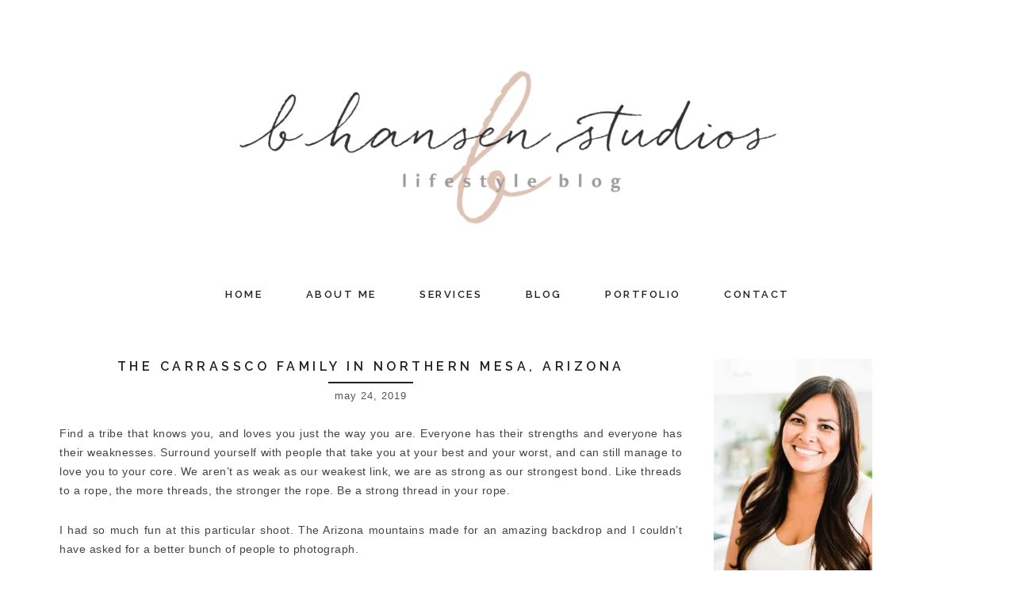

--- FILE ---
content_type: text/html; charset=UTF-8
request_url: https://bhansenstudios.com/the-carrassco-family-in-northern-mesa-arizona/
body_size: 16563
content:
<!DOCTYPE html>
<html lang="en-US">
<head >
<meta charset="UTF-8" />
<meta name="viewport" content="width=device-width, initial-scale=1" />
<title>The Carrassco family in Northern Mesa, Arizona</title>
<meta name='robots' content='max-image-preview:large' />
	<style>img:is([sizes="auto" i], [sizes^="auto," i]) { contain-intrinsic-size: 3000px 1500px }</style>
	<link rel='dns-prefetch' href='//secure.gravatar.com' />
<link rel='dns-prefetch' href='//stats.wp.com' />
<link rel='dns-prefetch' href='//fonts.googleapis.com' />
<link rel='dns-prefetch' href='//v0.wordpress.com' />
<link rel='preconnect' href='//i0.wp.com' />
<link rel="alternate" type="application/rss+xml" title="B Hansen Studios &raquo; Feed" href="https://bhansenstudios.com/feed/" />
<link rel="alternate" type="application/rss+xml" title="B Hansen Studios &raquo; Comments Feed" href="https://bhansenstudios.com/comments/feed/" />
<link rel="canonical" href="https://bhansenstudios.com/the-carrassco-family-in-northern-mesa-arizona/" />
<script type="text/javascript">
/* <![CDATA[ */
window._wpemojiSettings = {"baseUrl":"https:\/\/s.w.org\/images\/core\/emoji\/16.0.1\/72x72\/","ext":".png","svgUrl":"https:\/\/s.w.org\/images\/core\/emoji\/16.0.1\/svg\/","svgExt":".svg","source":{"concatemoji":"https:\/\/bhansenstudios.com\/wp-includes\/js\/wp-emoji-release.min.js?ver=6.8.3"}};
/*! This file is auto-generated */
!function(s,n){var o,i,e;function c(e){try{var t={supportTests:e,timestamp:(new Date).valueOf()};sessionStorage.setItem(o,JSON.stringify(t))}catch(e){}}function p(e,t,n){e.clearRect(0,0,e.canvas.width,e.canvas.height),e.fillText(t,0,0);var t=new Uint32Array(e.getImageData(0,0,e.canvas.width,e.canvas.height).data),a=(e.clearRect(0,0,e.canvas.width,e.canvas.height),e.fillText(n,0,0),new Uint32Array(e.getImageData(0,0,e.canvas.width,e.canvas.height).data));return t.every(function(e,t){return e===a[t]})}function u(e,t){e.clearRect(0,0,e.canvas.width,e.canvas.height),e.fillText(t,0,0);for(var n=e.getImageData(16,16,1,1),a=0;a<n.data.length;a++)if(0!==n.data[a])return!1;return!0}function f(e,t,n,a){switch(t){case"flag":return n(e,"\ud83c\udff3\ufe0f\u200d\u26a7\ufe0f","\ud83c\udff3\ufe0f\u200b\u26a7\ufe0f")?!1:!n(e,"\ud83c\udde8\ud83c\uddf6","\ud83c\udde8\u200b\ud83c\uddf6")&&!n(e,"\ud83c\udff4\udb40\udc67\udb40\udc62\udb40\udc65\udb40\udc6e\udb40\udc67\udb40\udc7f","\ud83c\udff4\u200b\udb40\udc67\u200b\udb40\udc62\u200b\udb40\udc65\u200b\udb40\udc6e\u200b\udb40\udc67\u200b\udb40\udc7f");case"emoji":return!a(e,"\ud83e\udedf")}return!1}function g(e,t,n,a){var r="undefined"!=typeof WorkerGlobalScope&&self instanceof WorkerGlobalScope?new OffscreenCanvas(300,150):s.createElement("canvas"),o=r.getContext("2d",{willReadFrequently:!0}),i=(o.textBaseline="top",o.font="600 32px Arial",{});return e.forEach(function(e){i[e]=t(o,e,n,a)}),i}function t(e){var t=s.createElement("script");t.src=e,t.defer=!0,s.head.appendChild(t)}"undefined"!=typeof Promise&&(o="wpEmojiSettingsSupports",i=["flag","emoji"],n.supports={everything:!0,everythingExceptFlag:!0},e=new Promise(function(e){s.addEventListener("DOMContentLoaded",e,{once:!0})}),new Promise(function(t){var n=function(){try{var e=JSON.parse(sessionStorage.getItem(o));if("object"==typeof e&&"number"==typeof e.timestamp&&(new Date).valueOf()<e.timestamp+604800&&"object"==typeof e.supportTests)return e.supportTests}catch(e){}return null}();if(!n){if("undefined"!=typeof Worker&&"undefined"!=typeof OffscreenCanvas&&"undefined"!=typeof URL&&URL.createObjectURL&&"undefined"!=typeof Blob)try{var e="postMessage("+g.toString()+"("+[JSON.stringify(i),f.toString(),p.toString(),u.toString()].join(",")+"));",a=new Blob([e],{type:"text/javascript"}),r=new Worker(URL.createObjectURL(a),{name:"wpTestEmojiSupports"});return void(r.onmessage=function(e){c(n=e.data),r.terminate(),t(n)})}catch(e){}c(n=g(i,f,p,u))}t(n)}).then(function(e){for(var t in e)n.supports[t]=e[t],n.supports.everything=n.supports.everything&&n.supports[t],"flag"!==t&&(n.supports.everythingExceptFlag=n.supports.everythingExceptFlag&&n.supports[t]);n.supports.everythingExceptFlag=n.supports.everythingExceptFlag&&!n.supports.flag,n.DOMReady=!1,n.readyCallback=function(){n.DOMReady=!0}}).then(function(){return e}).then(function(){var e;n.supports.everything||(n.readyCallback(),(e=n.source||{}).concatemoji?t(e.concatemoji):e.wpemoji&&e.twemoji&&(t(e.twemoji),t(e.wpemoji)))}))}((window,document),window._wpemojiSettings);
/* ]]> */
</script>
<link rel='stylesheet' id='jetpack_related-posts-css' href='https://bhansenstudios.com/wp-content/plugins/jetpack/modules/related-posts/related-posts.css?ver=20240116' type='text/css' media='all' />
<link rel='stylesheet' id='sbi_styles-css' href='https://bhansenstudios.com/wp-content/plugins/instagram-feed/css/sbi-styles.min.css?ver=6.10.0' type='text/css' media='all' />
<link rel='stylesheet' id='antler-and-rose-theme-css' href='https://bhansenstudios.com/wp-content/themes/antler-and-rose/style.css?ver=1.0.0' type='text/css' media='all' />
<style id='wp-emoji-styles-inline-css' type='text/css'>

	img.wp-smiley, img.emoji {
		display: inline !important;
		border: none !important;
		box-shadow: none !important;
		height: 1em !important;
		width: 1em !important;
		margin: 0 0.07em !important;
		vertical-align: -0.1em !important;
		background: none !important;
		padding: 0 !important;
	}
</style>
<link rel='stylesheet' id='wp-block-library-css' href='https://bhansenstudios.com/wp-includes/css/dist/block-library/style.min.css?ver=6.8.3' type='text/css' media='all' />
<style id='classic-theme-styles-inline-css' type='text/css'>
/*! This file is auto-generated */
.wp-block-button__link{color:#fff;background-color:#32373c;border-radius:9999px;box-shadow:none;text-decoration:none;padding:calc(.667em + 2px) calc(1.333em + 2px);font-size:1.125em}.wp-block-file__button{background:#32373c;color:#fff;text-decoration:none}
</style>
<link rel='stylesheet' id='mediaelement-css' href='https://bhansenstudios.com/wp-includes/js/mediaelement/mediaelementplayer-legacy.min.css?ver=4.2.17' type='text/css' media='all' />
<link rel='stylesheet' id='wp-mediaelement-css' href='https://bhansenstudios.com/wp-includes/js/mediaelement/wp-mediaelement.min.css?ver=6.8.3' type='text/css' media='all' />
<style id='jetpack-sharing-buttons-style-inline-css' type='text/css'>
.jetpack-sharing-buttons__services-list{display:flex;flex-direction:row;flex-wrap:wrap;gap:0;list-style-type:none;margin:5px;padding:0}.jetpack-sharing-buttons__services-list.has-small-icon-size{font-size:12px}.jetpack-sharing-buttons__services-list.has-normal-icon-size{font-size:16px}.jetpack-sharing-buttons__services-list.has-large-icon-size{font-size:24px}.jetpack-sharing-buttons__services-list.has-huge-icon-size{font-size:36px}@media print{.jetpack-sharing-buttons__services-list{display:none!important}}.editor-styles-wrapper .wp-block-jetpack-sharing-buttons{gap:0;padding-inline-start:0}ul.jetpack-sharing-buttons__services-list.has-background{padding:1.25em 2.375em}
</style>
<style id='global-styles-inline-css' type='text/css'>
:root{--wp--preset--aspect-ratio--square: 1;--wp--preset--aspect-ratio--4-3: 4/3;--wp--preset--aspect-ratio--3-4: 3/4;--wp--preset--aspect-ratio--3-2: 3/2;--wp--preset--aspect-ratio--2-3: 2/3;--wp--preset--aspect-ratio--16-9: 16/9;--wp--preset--aspect-ratio--9-16: 9/16;--wp--preset--color--black: #000000;--wp--preset--color--cyan-bluish-gray: #abb8c3;--wp--preset--color--white: #ffffff;--wp--preset--color--pale-pink: #f78da7;--wp--preset--color--vivid-red: #cf2e2e;--wp--preset--color--luminous-vivid-orange: #ff6900;--wp--preset--color--luminous-vivid-amber: #fcb900;--wp--preset--color--light-green-cyan: #7bdcb5;--wp--preset--color--vivid-green-cyan: #00d084;--wp--preset--color--pale-cyan-blue: #8ed1fc;--wp--preset--color--vivid-cyan-blue: #0693e3;--wp--preset--color--vivid-purple: #9b51e0;--wp--preset--gradient--vivid-cyan-blue-to-vivid-purple: linear-gradient(135deg,rgba(6,147,227,1) 0%,rgb(155,81,224) 100%);--wp--preset--gradient--light-green-cyan-to-vivid-green-cyan: linear-gradient(135deg,rgb(122,220,180) 0%,rgb(0,208,130) 100%);--wp--preset--gradient--luminous-vivid-amber-to-luminous-vivid-orange: linear-gradient(135deg,rgba(252,185,0,1) 0%,rgba(255,105,0,1) 100%);--wp--preset--gradient--luminous-vivid-orange-to-vivid-red: linear-gradient(135deg,rgba(255,105,0,1) 0%,rgb(207,46,46) 100%);--wp--preset--gradient--very-light-gray-to-cyan-bluish-gray: linear-gradient(135deg,rgb(238,238,238) 0%,rgb(169,184,195) 100%);--wp--preset--gradient--cool-to-warm-spectrum: linear-gradient(135deg,rgb(74,234,220) 0%,rgb(151,120,209) 20%,rgb(207,42,186) 40%,rgb(238,44,130) 60%,rgb(251,105,98) 80%,rgb(254,248,76) 100%);--wp--preset--gradient--blush-light-purple: linear-gradient(135deg,rgb(255,206,236) 0%,rgb(152,150,240) 100%);--wp--preset--gradient--blush-bordeaux: linear-gradient(135deg,rgb(254,205,165) 0%,rgb(254,45,45) 50%,rgb(107,0,62) 100%);--wp--preset--gradient--luminous-dusk: linear-gradient(135deg,rgb(255,203,112) 0%,rgb(199,81,192) 50%,rgb(65,88,208) 100%);--wp--preset--gradient--pale-ocean: linear-gradient(135deg,rgb(255,245,203) 0%,rgb(182,227,212) 50%,rgb(51,167,181) 100%);--wp--preset--gradient--electric-grass: linear-gradient(135deg,rgb(202,248,128) 0%,rgb(113,206,126) 100%);--wp--preset--gradient--midnight: linear-gradient(135deg,rgb(2,3,129) 0%,rgb(40,116,252) 100%);--wp--preset--font-size--small: 13px;--wp--preset--font-size--medium: 20px;--wp--preset--font-size--large: 36px;--wp--preset--font-size--x-large: 42px;--wp--preset--spacing--20: 0.44rem;--wp--preset--spacing--30: 0.67rem;--wp--preset--spacing--40: 1rem;--wp--preset--spacing--50: 1.5rem;--wp--preset--spacing--60: 2.25rem;--wp--preset--spacing--70: 3.38rem;--wp--preset--spacing--80: 5.06rem;--wp--preset--shadow--natural: 6px 6px 9px rgba(0, 0, 0, 0.2);--wp--preset--shadow--deep: 12px 12px 50px rgba(0, 0, 0, 0.4);--wp--preset--shadow--sharp: 6px 6px 0px rgba(0, 0, 0, 0.2);--wp--preset--shadow--outlined: 6px 6px 0px -3px rgba(255, 255, 255, 1), 6px 6px rgba(0, 0, 0, 1);--wp--preset--shadow--crisp: 6px 6px 0px rgba(0, 0, 0, 1);}:where(.is-layout-flex){gap: 0.5em;}:where(.is-layout-grid){gap: 0.5em;}body .is-layout-flex{display: flex;}.is-layout-flex{flex-wrap: wrap;align-items: center;}.is-layout-flex > :is(*, div){margin: 0;}body .is-layout-grid{display: grid;}.is-layout-grid > :is(*, div){margin: 0;}:where(.wp-block-columns.is-layout-flex){gap: 2em;}:where(.wp-block-columns.is-layout-grid){gap: 2em;}:where(.wp-block-post-template.is-layout-flex){gap: 1.25em;}:where(.wp-block-post-template.is-layout-grid){gap: 1.25em;}.has-black-color{color: var(--wp--preset--color--black) !important;}.has-cyan-bluish-gray-color{color: var(--wp--preset--color--cyan-bluish-gray) !important;}.has-white-color{color: var(--wp--preset--color--white) !important;}.has-pale-pink-color{color: var(--wp--preset--color--pale-pink) !important;}.has-vivid-red-color{color: var(--wp--preset--color--vivid-red) !important;}.has-luminous-vivid-orange-color{color: var(--wp--preset--color--luminous-vivid-orange) !important;}.has-luminous-vivid-amber-color{color: var(--wp--preset--color--luminous-vivid-amber) !important;}.has-light-green-cyan-color{color: var(--wp--preset--color--light-green-cyan) !important;}.has-vivid-green-cyan-color{color: var(--wp--preset--color--vivid-green-cyan) !important;}.has-pale-cyan-blue-color{color: var(--wp--preset--color--pale-cyan-blue) !important;}.has-vivid-cyan-blue-color{color: var(--wp--preset--color--vivid-cyan-blue) !important;}.has-vivid-purple-color{color: var(--wp--preset--color--vivid-purple) !important;}.has-black-background-color{background-color: var(--wp--preset--color--black) !important;}.has-cyan-bluish-gray-background-color{background-color: var(--wp--preset--color--cyan-bluish-gray) !important;}.has-white-background-color{background-color: var(--wp--preset--color--white) !important;}.has-pale-pink-background-color{background-color: var(--wp--preset--color--pale-pink) !important;}.has-vivid-red-background-color{background-color: var(--wp--preset--color--vivid-red) !important;}.has-luminous-vivid-orange-background-color{background-color: var(--wp--preset--color--luminous-vivid-orange) !important;}.has-luminous-vivid-amber-background-color{background-color: var(--wp--preset--color--luminous-vivid-amber) !important;}.has-light-green-cyan-background-color{background-color: var(--wp--preset--color--light-green-cyan) !important;}.has-vivid-green-cyan-background-color{background-color: var(--wp--preset--color--vivid-green-cyan) !important;}.has-pale-cyan-blue-background-color{background-color: var(--wp--preset--color--pale-cyan-blue) !important;}.has-vivid-cyan-blue-background-color{background-color: var(--wp--preset--color--vivid-cyan-blue) !important;}.has-vivid-purple-background-color{background-color: var(--wp--preset--color--vivid-purple) !important;}.has-black-border-color{border-color: var(--wp--preset--color--black) !important;}.has-cyan-bluish-gray-border-color{border-color: var(--wp--preset--color--cyan-bluish-gray) !important;}.has-white-border-color{border-color: var(--wp--preset--color--white) !important;}.has-pale-pink-border-color{border-color: var(--wp--preset--color--pale-pink) !important;}.has-vivid-red-border-color{border-color: var(--wp--preset--color--vivid-red) !important;}.has-luminous-vivid-orange-border-color{border-color: var(--wp--preset--color--luminous-vivid-orange) !important;}.has-luminous-vivid-amber-border-color{border-color: var(--wp--preset--color--luminous-vivid-amber) !important;}.has-light-green-cyan-border-color{border-color: var(--wp--preset--color--light-green-cyan) !important;}.has-vivid-green-cyan-border-color{border-color: var(--wp--preset--color--vivid-green-cyan) !important;}.has-pale-cyan-blue-border-color{border-color: var(--wp--preset--color--pale-cyan-blue) !important;}.has-vivid-cyan-blue-border-color{border-color: var(--wp--preset--color--vivid-cyan-blue) !important;}.has-vivid-purple-border-color{border-color: var(--wp--preset--color--vivid-purple) !important;}.has-vivid-cyan-blue-to-vivid-purple-gradient-background{background: var(--wp--preset--gradient--vivid-cyan-blue-to-vivid-purple) !important;}.has-light-green-cyan-to-vivid-green-cyan-gradient-background{background: var(--wp--preset--gradient--light-green-cyan-to-vivid-green-cyan) !important;}.has-luminous-vivid-amber-to-luminous-vivid-orange-gradient-background{background: var(--wp--preset--gradient--luminous-vivid-amber-to-luminous-vivid-orange) !important;}.has-luminous-vivid-orange-to-vivid-red-gradient-background{background: var(--wp--preset--gradient--luminous-vivid-orange-to-vivid-red) !important;}.has-very-light-gray-to-cyan-bluish-gray-gradient-background{background: var(--wp--preset--gradient--very-light-gray-to-cyan-bluish-gray) !important;}.has-cool-to-warm-spectrum-gradient-background{background: var(--wp--preset--gradient--cool-to-warm-spectrum) !important;}.has-blush-light-purple-gradient-background{background: var(--wp--preset--gradient--blush-light-purple) !important;}.has-blush-bordeaux-gradient-background{background: var(--wp--preset--gradient--blush-bordeaux) !important;}.has-luminous-dusk-gradient-background{background: var(--wp--preset--gradient--luminous-dusk) !important;}.has-pale-ocean-gradient-background{background: var(--wp--preset--gradient--pale-ocean) !important;}.has-electric-grass-gradient-background{background: var(--wp--preset--gradient--electric-grass) !important;}.has-midnight-gradient-background{background: var(--wp--preset--gradient--midnight) !important;}.has-small-font-size{font-size: var(--wp--preset--font-size--small) !important;}.has-medium-font-size{font-size: var(--wp--preset--font-size--medium) !important;}.has-large-font-size{font-size: var(--wp--preset--font-size--large) !important;}.has-x-large-font-size{font-size: var(--wp--preset--font-size--x-large) !important;}
:where(.wp-block-post-template.is-layout-flex){gap: 1.25em;}:where(.wp-block-post-template.is-layout-grid){gap: 1.25em;}
:where(.wp-block-columns.is-layout-flex){gap: 2em;}:where(.wp-block-columns.is-layout-grid){gap: 2em;}
:root :where(.wp-block-pullquote){font-size: 1.5em;line-height: 1.6;}
</style>
<link rel='stylesheet' id='jpibfi-style-css' href='https://bhansenstudios.com/wp-content/plugins/jquery-pin-it-button-for-images/css/client.css?ver=3.0.6' type='text/css' media='all' />
<link rel='stylesheet' id='google-font-css' href='//fonts.googleapis.com/css?family=Raleway%3A400%2C600&#038;ver=6.8.3' type='text/css' media='all' />
<link rel='stylesheet' id='dashicons-css' href='https://bhansenstudios.com/wp-includes/css/dashicons.min.css?ver=6.8.3' type='text/css' media='all' />
<link rel='stylesheet' id='simple-social-icons-font-css' href='https://bhansenstudios.com/wp-content/plugins/simple-social-icons/css/style.css?ver=4.0.0' type='text/css' media='all' />
<style id='jetpack_facebook_likebox-inline-css' type='text/css'>
.widget_facebook_likebox {
	overflow: hidden;
}

</style>
<link rel='stylesheet' id='sharedaddy-css' href='https://bhansenstudios.com/wp-content/plugins/jetpack/modules/sharedaddy/sharing.css?ver=15.4' type='text/css' media='all' />
<link rel='stylesheet' id='social-logos-css' href='https://bhansenstudios.com/wp-content/plugins/jetpack/_inc/social-logos/social-logos.min.css?ver=15.4' type='text/css' media='all' />
<script type="text/javascript" id="jetpack_related-posts-js-extra">
/* <![CDATA[ */
var related_posts_js_options = {"post_heading":"h4"};
/* ]]> */
</script>
<script type="text/javascript" src="https://bhansenstudios.com/wp-content/plugins/jetpack/_inc/build/related-posts/related-posts.min.js?ver=20240116" id="jetpack_related-posts-js"></script>
<script type="text/javascript" src="https://bhansenstudios.com/wp-includes/js/jquery/jquery.min.js?ver=3.7.1" id="jquery-core-js"></script>
<script type="text/javascript" src="https://bhansenstudios.com/wp-includes/js/jquery/jquery-migrate.min.js?ver=3.4.1" id="jquery-migrate-js"></script>
<link rel="https://api.w.org/" href="https://bhansenstudios.com/wp-json/" /><link rel="alternate" title="JSON" type="application/json" href="https://bhansenstudios.com/wp-json/wp/v2/posts/594" /><link rel="EditURI" type="application/rsd+xml" title="RSD" href="https://bhansenstudios.com/xmlrpc.php?rsd" />
<link rel="alternate" title="oEmbed (JSON)" type="application/json+oembed" href="https://bhansenstudios.com/wp-json/oembed/1.0/embed?url=https%3A%2F%2Fbhansenstudios.com%2Fthe-carrassco-family-in-northern-mesa-arizona%2F" />
<link rel="alternate" title="oEmbed (XML)" type="text/xml+oembed" href="https://bhansenstudios.com/wp-json/oembed/1.0/embed?url=https%3A%2F%2Fbhansenstudios.com%2Fthe-carrassco-family-in-northern-mesa-arizona%2F&#038;format=xml" />
<style type="text/css">
	a.pinit-button.custom span {
		}

	.pinit-hover {
		opacity: 0.8 !important;
		filter: alpha(opacity=80) !important;
	}
	a.pinit-button {
	border-bottom: 0 !important;
	box-shadow: none !important;
	margin-bottom: 0 !important;
}
a.pinit-button::after {
    display: none;
}</style>
			<style>img#wpstats{display:none}</style>
		<style type="text/css">.site-title a { background: url(https://bhansenstudios.com/wp-content/uploads/2018/08/cropped-blog-header-update-05.19.16.png) no-repeat !important; }</style>

<!-- Jetpack Open Graph Tags -->
<meta property="og:type" content="article" />
<meta property="og:title" content="The Carrassco family in Northern Mesa, Arizona" />
<meta property="og:url" content="https://bhansenstudios.com/the-carrassco-family-in-northern-mesa-arizona/" />
<meta property="og:description" content="Find a tribe that knows you, and loves you just the way you are. Everyone has their strengths and everyone has their weaknesses. Surround yourself with people that take you at your best and your wo…" />
<meta property="article:published_time" content="2019-05-24T14:30:51+00:00" />
<meta property="article:modified_time" content="2019-09-29T03:52:42+00:00" />
<meta property="og:site_name" content="B Hansen Studios" />
<meta property="og:image" content="https://i0.wp.com/bhansenstudios.com/wp-content/uploads/2019/05/Carrasscofam-122.jpg?fit=800%2C1200&#038;ssl=1" />
<meta property="og:image:width" content="800" />
<meta property="og:image:height" content="1200" />
<meta property="og:image:alt" content="" />
<meta property="og:locale" content="en_US" />
<meta name="twitter:site" content="@bhansenstudios" />
<meta name="twitter:text:title" content="The Carrassco family in Northern Mesa, Arizona" />
<meta name="twitter:image" content="https://i0.wp.com/bhansenstudios.com/wp-content/uploads/2019/05/Carrasscofam-122.jpg?fit=800%2C1200&#038;ssl=1&#038;w=640" />
<meta name="twitter:card" content="summary_large_image" />

<!-- End Jetpack Open Graph Tags -->
<link rel="icon" href="https://i0.wp.com/bhansenstudios.com/wp-content/uploads/2018/08/cropped-favicon-v1.jpg?fit=32%2C32&#038;ssl=1" sizes="32x32" />
<link rel="icon" href="https://i0.wp.com/bhansenstudios.com/wp-content/uploads/2018/08/cropped-favicon-v1.jpg?fit=192%2C192&#038;ssl=1" sizes="192x192" />
<link rel="apple-touch-icon" href="https://i0.wp.com/bhansenstudios.com/wp-content/uploads/2018/08/cropped-favicon-v1.jpg?fit=180%2C180&#038;ssl=1" />
<meta name="msapplication-TileImage" content="https://i0.wp.com/bhansenstudios.com/wp-content/uploads/2018/08/cropped-favicon-v1.jpg?fit=270%2C270&#038;ssl=1" />
</head>
<body class="wp-singular post-template-default single single-post postid-594 single-format-standard wp-theme-genesis wp-child-theme-antler-and-rose fl-builder-lite-2-9-4-2 fl-no-js custom-header header-image header-full-width content-sidebar genesis-breadcrumbs-hidden genesis-footer-widgets-visible" itemscope itemtype="https://schema.org/WebPage"><a href="#0" class="to-top" title="Back To Top">Top</a><div class="site-container"><header class="site-header" itemscope itemtype="https://schema.org/WPHeader"><div class="wrap"><div class="title-area"><p class="site-title" itemprop="headline"><a href="https://bhansenstudios.com/">B Hansen Studios</a></p><p class="site-description" itemprop="description">Lifestyle Photography</p></div></div></header><nav class="nav-primary" aria-label="Main" itemscope itemtype="https://schema.org/SiteNavigationElement"><div class="wrap"><ul id="menu-primary-menu" class="menu genesis-nav-menu menu-primary"><li id="menu-item-170" class="menu-item menu-item-type-post_type menu-item-object-page menu-item-home menu-item-170"><a href="https://bhansenstudios.com/" itemprop="url"><span itemprop="name">Home</span></a></li>
<li id="menu-item-172" class="menu-item menu-item-type-post_type menu-item-object-page menu-item-172"><a href="https://bhansenstudios.com/about/" itemprop="url"><span itemprop="name">About Me</span></a></li>
<li id="menu-item-169" class="menu-item menu-item-type-post_type menu-item-object-page menu-item-169"><a href="https://bhansenstudios.com/services/" itemprop="url"><span itemprop="name">Services</span></a></li>
<li id="menu-item-166" class="menu-item menu-item-type-post_type menu-item-object-page current_page_parent menu-item-166"><a href="https://bhansenstudios.com/blog/" itemprop="url"><span itemprop="name">Blog</span></a></li>
<li id="menu-item-343" class="menu-item menu-item-type-post_type menu-item-object-page menu-item-has-children menu-item-343"><a href="https://bhansenstudios.com/portfolio/" itemprop="url"><span itemprop="name">Portfolio</span></a>
<ul class="sub-menu">
	<li id="menu-item-344" class="menu-item menu-item-type-taxonomy menu-item-object-portfolio_category menu-item-344"><a href="https://bhansenstudios.com/portfolio_category/at-home/" itemprop="url"><span itemprop="name">AT HOME</span></a></li>
	<li id="menu-item-345" class="menu-item menu-item-type-taxonomy menu-item-object-portfolio_category menu-item-345"><a href="https://bhansenstudios.com/portfolio_category/families/" itemprop="url"><span itemprop="name">FAMILIES</span></a></li>
	<li id="menu-item-346" class="menu-item menu-item-type-taxonomy menu-item-object-portfolio_category menu-item-346"><a href="https://bhansenstudios.com/portfolio_category/newborn/" itemprop="url"><span itemprop="name">NEWBORN</span></a></li>
	<li id="menu-item-347" class="menu-item menu-item-type-taxonomy menu-item-object-portfolio_category menu-item-347"><a href="https://bhansenstudios.com/portfolio_category/wedding/" itemprop="url"><span itemprop="name">WEDDING</span></a></li>
</ul>
</li>
<li id="menu-item-171" class="menu-item menu-item-type-post_type menu-item-object-page menu-item-171"><a href="https://bhansenstudios.com/contact/" itemprop="url"><span itemprop="name">Contact</span></a></li>
</ul></div></nav><div class="site-inner"><div class="content-sidebar-wrap"><main class="content"><article class="post-594 post type-post status-publish format-standard has-post-thumbnail category-family tag-arizona-photography tag-arizona-portraits tag-family-portraits tag-lifestyle tag-outdoor-photography entry" aria-label="The Carrassco family in Northern Mesa, Arizona" itemscope itemtype="https://schema.org/CreativeWork"><header class="entry-header"><h1 class="entry-title" itemprop="headline">The Carrassco family in Northern Mesa, Arizona</h1>
<p class="entry-meta"><time class="entry-time" itemprop="datePublished" datetime="2019-05-24T07:30:51-07:00">May 24, 2019</time></p></header><div class="entry-content" itemprop="text"><input class="jpibfi" type="hidden">
<p>Find a tribe that knows you, and loves you just the way you are. Everyone has their strengths and everyone has their weaknesses. Surround yourself with people that take you at your best and your worst, and can still manage to love you to your core. We aren&#8217;t as weak as our weakest link, we are as strong as our strongest bond. Like threads to a rope, the more threads, the stronger the rope. Be a strong thread in your rope. </p>



<p></p>



<p>I had so much fun at this particular shoot. The Arizona mountains made for an amazing backdrop and I couldn&#8217;t have asked for a better bunch of people to photograph.</p>



<figure class="wp-block-image"><img decoding="async" width="1000" height="1500" data-attachment-id="598" data-permalink="https://bhansenstudios.com/the-carrassco-family-in-northern-mesa-arizona/carrasscofam-127/" data-orig-file="https://i0.wp.com/bhansenstudios.com/wp-content/uploads/2019/05/Carrasscofam-127.jpg?fit=1000%2C1500&amp;ssl=1" data-orig-size="1000,1500" data-comments-opened="1" data-image-meta="{&quot;aperture&quot;:&quot;0&quot;,&quot;credit&quot;:&quot;&quot;,&quot;camera&quot;:&quot;&quot;,&quot;caption&quot;:&quot;&quot;,&quot;created_timestamp&quot;:&quot;0&quot;,&quot;copyright&quot;:&quot;&quot;,&quot;focal_length&quot;:&quot;0&quot;,&quot;iso&quot;:&quot;0&quot;,&quot;shutter_speed&quot;:&quot;0&quot;,&quot;title&quot;:&quot;&quot;,&quot;orientation&quot;:&quot;0&quot;}" data-image-title="Carrasscofam-127" data-image-description="" data-image-caption="" data-medium-file="https://i0.wp.com/bhansenstudios.com/wp-content/uploads/2019/05/Carrasscofam-127.jpg?fit=200%2C300&amp;ssl=1" data-large-file="https://i0.wp.com/bhansenstudios.com/wp-content/uploads/2019/05/Carrasscofam-127.jpg?fit=683%2C1024&amp;ssl=1" src="https://i1.wp.com/bhansenstudios.com/wp-content/uploads/2019/05/Carrasscofam-127.jpg?fit=683%2C1024" alt="" class="wp-image-598" data-jpibfi-post-excerpt="" data-jpibfi-post-url="https://bhansenstudios.com/the-carrassco-family-in-northern-mesa-arizona/" data-jpibfi-post-title="The Carrassco family in Northern Mesa, Arizona" data-jpibfi-src="https://i1.wp.com/bhansenstudios.com/wp-content/uploads/2019/05/Carrasscofam-127.jpg?fit=683%2C1024" srcset="https://i0.wp.com/bhansenstudios.com/wp-content/uploads/2019/05/Carrasscofam-127.jpg?w=1000&amp;ssl=1 1000w, https://i0.wp.com/bhansenstudios.com/wp-content/uploads/2019/05/Carrasscofam-127.jpg?resize=200%2C300&amp;ssl=1 200w, https://i0.wp.com/bhansenstudios.com/wp-content/uploads/2019/05/Carrasscofam-127.jpg?resize=768%2C1152&amp;ssl=1 768w, https://i0.wp.com/bhansenstudios.com/wp-content/uploads/2019/05/Carrasscofam-127.jpg?resize=683%2C1024&amp;ssl=1 683w, https://i0.wp.com/bhansenstudios.com/wp-content/uploads/2019/05/Carrasscofam-127.jpg?resize=775%2C1163&amp;ssl=1 775w" sizes="(max-width: 1000px) 100vw, 1000px" /></figure>



<figure class="wp-block-image"><img decoding="async" width="1000" height="1500" data-attachment-id="600" data-permalink="https://bhansenstudios.com/the-carrassco-family-in-northern-mesa-arizona/carrasscofam-122/" data-orig-file="https://i0.wp.com/bhansenstudios.com/wp-content/uploads/2019/05/Carrasscofam-122.jpg?fit=1000%2C1500&amp;ssl=1" data-orig-size="1000,1500" data-comments-opened="1" data-image-meta="{&quot;aperture&quot;:&quot;0&quot;,&quot;credit&quot;:&quot;&quot;,&quot;camera&quot;:&quot;&quot;,&quot;caption&quot;:&quot;&quot;,&quot;created_timestamp&quot;:&quot;0&quot;,&quot;copyright&quot;:&quot;&quot;,&quot;focal_length&quot;:&quot;0&quot;,&quot;iso&quot;:&quot;0&quot;,&quot;shutter_speed&quot;:&quot;0&quot;,&quot;title&quot;:&quot;&quot;,&quot;orientation&quot;:&quot;0&quot;}" data-image-title="Carrasscofam-122" data-image-description="" data-image-caption="" data-medium-file="https://i0.wp.com/bhansenstudios.com/wp-content/uploads/2019/05/Carrasscofam-122.jpg?fit=200%2C300&amp;ssl=1" data-large-file="https://i0.wp.com/bhansenstudios.com/wp-content/uploads/2019/05/Carrasscofam-122.jpg?fit=683%2C1024&amp;ssl=1" src="https://i2.wp.com/bhansenstudios.com/wp-content/uploads/2019/05/Carrasscofam-122.jpg?fit=683%2C1024" alt="" class="wp-image-600" data-jpibfi-post-excerpt="" data-jpibfi-post-url="https://bhansenstudios.com/the-carrassco-family-in-northern-mesa-arizona/" data-jpibfi-post-title="The Carrassco family in Northern Mesa, Arizona" data-jpibfi-src="https://i2.wp.com/bhansenstudios.com/wp-content/uploads/2019/05/Carrasscofam-122.jpg?fit=683%2C1024" srcset="https://i0.wp.com/bhansenstudios.com/wp-content/uploads/2019/05/Carrasscofam-122.jpg?w=1000&amp;ssl=1 1000w, https://i0.wp.com/bhansenstudios.com/wp-content/uploads/2019/05/Carrasscofam-122.jpg?resize=200%2C300&amp;ssl=1 200w, https://i0.wp.com/bhansenstudios.com/wp-content/uploads/2019/05/Carrasscofam-122.jpg?resize=768%2C1152&amp;ssl=1 768w, https://i0.wp.com/bhansenstudios.com/wp-content/uploads/2019/05/Carrasscofam-122.jpg?resize=683%2C1024&amp;ssl=1 683w, https://i0.wp.com/bhansenstudios.com/wp-content/uploads/2019/05/Carrasscofam-122.jpg?resize=775%2C1163&amp;ssl=1 775w" sizes="(max-width: 1000px) 100vw, 1000px" /></figure>



<figure class="wp-block-image"><img loading="lazy" decoding="async" width="1000" height="1500" data-attachment-id="601" data-permalink="https://bhansenstudios.com/the-carrassco-family-in-northern-mesa-arizona/carrasscofam-121/" data-orig-file="https://i0.wp.com/bhansenstudios.com/wp-content/uploads/2019/05/Carrasscofam-121.jpg?fit=1000%2C1500&amp;ssl=1" data-orig-size="1000,1500" data-comments-opened="1" data-image-meta="{&quot;aperture&quot;:&quot;0&quot;,&quot;credit&quot;:&quot;&quot;,&quot;camera&quot;:&quot;&quot;,&quot;caption&quot;:&quot;&quot;,&quot;created_timestamp&quot;:&quot;0&quot;,&quot;copyright&quot;:&quot;&quot;,&quot;focal_length&quot;:&quot;0&quot;,&quot;iso&quot;:&quot;0&quot;,&quot;shutter_speed&quot;:&quot;0&quot;,&quot;title&quot;:&quot;&quot;,&quot;orientation&quot;:&quot;0&quot;}" data-image-title="Carrasscofam-121" data-image-description="" data-image-caption="" data-medium-file="https://i0.wp.com/bhansenstudios.com/wp-content/uploads/2019/05/Carrasscofam-121.jpg?fit=200%2C300&amp;ssl=1" data-large-file="https://i0.wp.com/bhansenstudios.com/wp-content/uploads/2019/05/Carrasscofam-121.jpg?fit=683%2C1024&amp;ssl=1" src="https://i1.wp.com/bhansenstudios.com/wp-content/uploads/2019/05/Carrasscofam-121.jpg?fit=683%2C1024" alt="" class="wp-image-601" data-jpibfi-post-excerpt="" data-jpibfi-post-url="https://bhansenstudios.com/the-carrassco-family-in-northern-mesa-arizona/" data-jpibfi-post-title="The Carrassco family in Northern Mesa, Arizona" data-jpibfi-src="https://i1.wp.com/bhansenstudios.com/wp-content/uploads/2019/05/Carrasscofam-121.jpg?fit=683%2C1024" srcset="https://i0.wp.com/bhansenstudios.com/wp-content/uploads/2019/05/Carrasscofam-121.jpg?w=1000&amp;ssl=1 1000w, https://i0.wp.com/bhansenstudios.com/wp-content/uploads/2019/05/Carrasscofam-121.jpg?resize=200%2C300&amp;ssl=1 200w, https://i0.wp.com/bhansenstudios.com/wp-content/uploads/2019/05/Carrasscofam-121.jpg?resize=768%2C1152&amp;ssl=1 768w, https://i0.wp.com/bhansenstudios.com/wp-content/uploads/2019/05/Carrasscofam-121.jpg?resize=683%2C1024&amp;ssl=1 683w, https://i0.wp.com/bhansenstudios.com/wp-content/uploads/2019/05/Carrasscofam-121.jpg?resize=775%2C1163&amp;ssl=1 775w" sizes="auto, (max-width: 1000px) 100vw, 1000px" /></figure>



<figure class="wp-block-image"><img loading="lazy" decoding="async" width="1000" height="1500" data-attachment-id="602" data-permalink="https://bhansenstudios.com/the-carrassco-family-in-northern-mesa-arizona/carrasscofam-103-1/" data-orig-file="https://i0.wp.com/bhansenstudios.com/wp-content/uploads/2019/05/Carrasscofam-103-1.jpg?fit=1000%2C1500&amp;ssl=1" data-orig-size="1000,1500" data-comments-opened="1" data-image-meta="{&quot;aperture&quot;:&quot;0&quot;,&quot;credit&quot;:&quot;&quot;,&quot;camera&quot;:&quot;&quot;,&quot;caption&quot;:&quot;&quot;,&quot;created_timestamp&quot;:&quot;0&quot;,&quot;copyright&quot;:&quot;&quot;,&quot;focal_length&quot;:&quot;0&quot;,&quot;iso&quot;:&quot;0&quot;,&quot;shutter_speed&quot;:&quot;0&quot;,&quot;title&quot;:&quot;&quot;,&quot;orientation&quot;:&quot;0&quot;}" data-image-title="Carrasscofam-103-1" data-image-description="" data-image-caption="" data-medium-file="https://i0.wp.com/bhansenstudios.com/wp-content/uploads/2019/05/Carrasscofam-103-1.jpg?fit=200%2C300&amp;ssl=1" data-large-file="https://i0.wp.com/bhansenstudios.com/wp-content/uploads/2019/05/Carrasscofam-103-1.jpg?fit=683%2C1024&amp;ssl=1" src="https://i0.wp.com/bhansenstudios.com/wp-content/uploads/2019/05/Carrasscofam-103-1.jpg?fit=683%2C1024" alt="" class="wp-image-602" data-jpibfi-post-excerpt="" data-jpibfi-post-url="https://bhansenstudios.com/the-carrassco-family-in-northern-mesa-arizona/" data-jpibfi-post-title="The Carrassco family in Northern Mesa, Arizona" data-jpibfi-src="https://i0.wp.com/bhansenstudios.com/wp-content/uploads/2019/05/Carrasscofam-103-1.jpg?fit=683%2C1024" srcset="https://i0.wp.com/bhansenstudios.com/wp-content/uploads/2019/05/Carrasscofam-103-1.jpg?w=1000&amp;ssl=1 1000w, https://i0.wp.com/bhansenstudios.com/wp-content/uploads/2019/05/Carrasscofam-103-1.jpg?resize=200%2C300&amp;ssl=1 200w, https://i0.wp.com/bhansenstudios.com/wp-content/uploads/2019/05/Carrasscofam-103-1.jpg?resize=768%2C1152&amp;ssl=1 768w, https://i0.wp.com/bhansenstudios.com/wp-content/uploads/2019/05/Carrasscofam-103-1.jpg?resize=683%2C1024&amp;ssl=1 683w, https://i0.wp.com/bhansenstudios.com/wp-content/uploads/2019/05/Carrasscofam-103-1.jpg?resize=775%2C1163&amp;ssl=1 775w" sizes="auto, (max-width: 1000px) 100vw, 1000px" /></figure>



<ul data-carousel-extra='{&quot;blog_id&quot;:1,&quot;permalink&quot;:&quot;https://bhansenstudios.com/the-carrassco-family-in-northern-mesa-arizona/&quot;}'  class="wp-block-gallery columns-3 is-cropped wp-block-gallery-1 is-layout-flex wp-block-gallery-is-layout-flex"><li class="blocks-gallery-item"><figure><img data-recalc-dims="1" loading="lazy" decoding="async" width="683" height="1024" data-attachment-id="589" data-permalink="https://bhansenstudios.com/carrasscofam-82/" data-orig-file="https://i0.wp.com/bhansenstudios.com/wp-content/uploads/2019/05/Carrasscofam-82.jpg?fit=1000%2C1500&amp;ssl=1" data-orig-size="1000,1500" data-comments-opened="1" data-image-meta="{&quot;aperture&quot;:&quot;0&quot;,&quot;credit&quot;:&quot;&quot;,&quot;camera&quot;:&quot;&quot;,&quot;caption&quot;:&quot;&quot;,&quot;created_timestamp&quot;:&quot;0&quot;,&quot;copyright&quot;:&quot;&quot;,&quot;focal_length&quot;:&quot;0&quot;,&quot;iso&quot;:&quot;0&quot;,&quot;shutter_speed&quot;:&quot;0&quot;,&quot;title&quot;:&quot;&quot;,&quot;orientation&quot;:&quot;0&quot;}" data-image-title="Carrasscofam-82" data-image-description="" data-image-caption="" data-medium-file="https://i0.wp.com/bhansenstudios.com/wp-content/uploads/2019/05/Carrasscofam-82.jpg?fit=200%2C300&amp;ssl=1" data-large-file="https://i0.wp.com/bhansenstudios.com/wp-content/uploads/2019/05/Carrasscofam-82.jpg?fit=683%2C1024&amp;ssl=1" src="https://i0.wp.com/bhansenstudios.com/wp-content/uploads/2019/05/Carrasscofam-82.jpg?resize=683%2C1024&#038;ssl=1" alt="" data-id="589" data-link="https://bhansenstudios.com/carrasscofam-82/" class="wp-image-589" data-jpibfi-post-excerpt="" data-jpibfi-post-url="https://bhansenstudios.com/the-carrassco-family-in-northern-mesa-arizona/" data-jpibfi-post-title="The Carrassco family in Northern Mesa, Arizona" data-jpibfi-src="https://bhansenstudios.com/wp-content/uploads/2019/05/Carrasscofam-82-683x1024.jpg" srcset="https://i0.wp.com/bhansenstudios.com/wp-content/uploads/2019/05/Carrasscofam-82.jpg?resize=683%2C1024&amp;ssl=1 683w, https://i0.wp.com/bhansenstudios.com/wp-content/uploads/2019/05/Carrasscofam-82.jpg?resize=200%2C300&amp;ssl=1 200w, https://i0.wp.com/bhansenstudios.com/wp-content/uploads/2019/05/Carrasscofam-82.jpg?resize=768%2C1152&amp;ssl=1 768w, https://i0.wp.com/bhansenstudios.com/wp-content/uploads/2019/05/Carrasscofam-82.jpg?resize=775%2C1163&amp;ssl=1 775w, https://i0.wp.com/bhansenstudios.com/wp-content/uploads/2019/05/Carrasscofam-82.jpg?w=1000&amp;ssl=1 1000w" sizes="auto, (max-width: 683px) 100vw, 683px" /></figure></li><li class="blocks-gallery-item"><figure><img data-recalc-dims="1" loading="lazy" decoding="async" width="683" height="1024" data-attachment-id="592" data-permalink="https://bhansenstudios.com/carrasscofam-100/" data-orig-file="https://i0.wp.com/bhansenstudios.com/wp-content/uploads/2019/05/Carrasscofam-100.jpg?fit=1000%2C1500&amp;ssl=1" data-orig-size="1000,1500" data-comments-opened="1" data-image-meta="{&quot;aperture&quot;:&quot;0&quot;,&quot;credit&quot;:&quot;&quot;,&quot;camera&quot;:&quot;&quot;,&quot;caption&quot;:&quot;&quot;,&quot;created_timestamp&quot;:&quot;0&quot;,&quot;copyright&quot;:&quot;&quot;,&quot;focal_length&quot;:&quot;0&quot;,&quot;iso&quot;:&quot;0&quot;,&quot;shutter_speed&quot;:&quot;0&quot;,&quot;title&quot;:&quot;&quot;,&quot;orientation&quot;:&quot;0&quot;}" data-image-title="Carrasscofam-100" data-image-description="" data-image-caption="" data-medium-file="https://i0.wp.com/bhansenstudios.com/wp-content/uploads/2019/05/Carrasscofam-100.jpg?fit=200%2C300&amp;ssl=1" data-large-file="https://i0.wp.com/bhansenstudios.com/wp-content/uploads/2019/05/Carrasscofam-100.jpg?fit=683%2C1024&amp;ssl=1" src="https://i0.wp.com/bhansenstudios.com/wp-content/uploads/2019/05/Carrasscofam-100.jpg?resize=683%2C1024&#038;ssl=1" alt="" data-id="592" data-link="https://bhansenstudios.com/carrasscofam-100/" class="wp-image-592" data-jpibfi-post-excerpt="" data-jpibfi-post-url="https://bhansenstudios.com/the-carrassco-family-in-northern-mesa-arizona/" data-jpibfi-post-title="The Carrassco family in Northern Mesa, Arizona" data-jpibfi-src="https://bhansenstudios.com/wp-content/uploads/2019/05/Carrasscofam-100-683x1024.jpg" srcset="https://i0.wp.com/bhansenstudios.com/wp-content/uploads/2019/05/Carrasscofam-100.jpg?resize=683%2C1024&amp;ssl=1 683w, https://i0.wp.com/bhansenstudios.com/wp-content/uploads/2019/05/Carrasscofam-100.jpg?resize=200%2C300&amp;ssl=1 200w, https://i0.wp.com/bhansenstudios.com/wp-content/uploads/2019/05/Carrasscofam-100.jpg?resize=768%2C1152&amp;ssl=1 768w, https://i0.wp.com/bhansenstudios.com/wp-content/uploads/2019/05/Carrasscofam-100.jpg?resize=775%2C1163&amp;ssl=1 775w, https://i0.wp.com/bhansenstudios.com/wp-content/uploads/2019/05/Carrasscofam-100.jpg?w=1000&amp;ssl=1 1000w" sizes="auto, (max-width: 683px) 100vw, 683px" /></figure></li><li class="blocks-gallery-item"><figure><img data-recalc-dims="1" loading="lazy" decoding="async" width="683" height="1024" data-attachment-id="590" data-permalink="https://bhansenstudios.com/carrasscofam-95/" data-orig-file="https://i0.wp.com/bhansenstudios.com/wp-content/uploads/2019/05/Carrasscofam-95.jpg?fit=1000%2C1500&amp;ssl=1" data-orig-size="1000,1500" data-comments-opened="1" data-image-meta="{&quot;aperture&quot;:&quot;0&quot;,&quot;credit&quot;:&quot;&quot;,&quot;camera&quot;:&quot;&quot;,&quot;caption&quot;:&quot;&quot;,&quot;created_timestamp&quot;:&quot;0&quot;,&quot;copyright&quot;:&quot;&quot;,&quot;focal_length&quot;:&quot;0&quot;,&quot;iso&quot;:&quot;0&quot;,&quot;shutter_speed&quot;:&quot;0&quot;,&quot;title&quot;:&quot;&quot;,&quot;orientation&quot;:&quot;0&quot;}" data-image-title="Carrasscofam-95" data-image-description="" data-image-caption="" data-medium-file="https://i0.wp.com/bhansenstudios.com/wp-content/uploads/2019/05/Carrasscofam-95.jpg?fit=200%2C300&amp;ssl=1" data-large-file="https://i0.wp.com/bhansenstudios.com/wp-content/uploads/2019/05/Carrasscofam-95.jpg?fit=683%2C1024&amp;ssl=1" src="https://i0.wp.com/bhansenstudios.com/wp-content/uploads/2019/05/Carrasscofam-95.jpg?resize=683%2C1024&#038;ssl=1" alt="" data-id="590" data-link="https://bhansenstudios.com/carrasscofam-95/" class="wp-image-590" data-jpibfi-post-excerpt="" data-jpibfi-post-url="https://bhansenstudios.com/the-carrassco-family-in-northern-mesa-arizona/" data-jpibfi-post-title="The Carrassco family in Northern Mesa, Arizona" data-jpibfi-src="https://bhansenstudios.com/wp-content/uploads/2019/05/Carrasscofam-95-683x1024.jpg" srcset="https://i0.wp.com/bhansenstudios.com/wp-content/uploads/2019/05/Carrasscofam-95.jpg?resize=683%2C1024&amp;ssl=1 683w, https://i0.wp.com/bhansenstudios.com/wp-content/uploads/2019/05/Carrasscofam-95.jpg?resize=200%2C300&amp;ssl=1 200w, https://i0.wp.com/bhansenstudios.com/wp-content/uploads/2019/05/Carrasscofam-95.jpg?resize=768%2C1152&amp;ssl=1 768w, https://i0.wp.com/bhansenstudios.com/wp-content/uploads/2019/05/Carrasscofam-95.jpg?resize=775%2C1163&amp;ssl=1 775w, https://i0.wp.com/bhansenstudios.com/wp-content/uploads/2019/05/Carrasscofam-95.jpg?w=1000&amp;ssl=1 1000w" sizes="auto, (max-width: 683px) 100vw, 683px" /></figure></li><li class="blocks-gallery-item"><figure><img data-recalc-dims="1" loading="lazy" decoding="async" width="1000" height="667" data-attachment-id="588" data-permalink="https://bhansenstudios.com/carrasscofam-76/" data-orig-file="https://i0.wp.com/bhansenstudios.com/wp-content/uploads/2019/05/Carrasscofam-76.jpg?fit=1000%2C667&amp;ssl=1" data-orig-size="1000,667" data-comments-opened="1" data-image-meta="{&quot;aperture&quot;:&quot;0&quot;,&quot;credit&quot;:&quot;&quot;,&quot;camera&quot;:&quot;&quot;,&quot;caption&quot;:&quot;&quot;,&quot;created_timestamp&quot;:&quot;0&quot;,&quot;copyright&quot;:&quot;&quot;,&quot;focal_length&quot;:&quot;0&quot;,&quot;iso&quot;:&quot;0&quot;,&quot;shutter_speed&quot;:&quot;0&quot;,&quot;title&quot;:&quot;&quot;,&quot;orientation&quot;:&quot;0&quot;}" data-image-title="Carrasscofam-76" data-image-description="" data-image-caption="" data-medium-file="https://i0.wp.com/bhansenstudios.com/wp-content/uploads/2019/05/Carrasscofam-76.jpg?fit=300%2C200&amp;ssl=1" data-large-file="https://i0.wp.com/bhansenstudios.com/wp-content/uploads/2019/05/Carrasscofam-76.jpg?fit=1000%2C667&amp;ssl=1" src="https://i0.wp.com/bhansenstudios.com/wp-content/uploads/2019/05/Carrasscofam-76.jpg?resize=1000%2C667&#038;ssl=1" alt="" data-id="588" data-link="https://bhansenstudios.com/carrasscofam-76/" class="wp-image-588" data-jpibfi-post-excerpt="" data-jpibfi-post-url="https://bhansenstudios.com/the-carrassco-family-in-northern-mesa-arizona/" data-jpibfi-post-title="The Carrassco family in Northern Mesa, Arizona" data-jpibfi-src="https://bhansenstudios.com/wp-content/uploads/2019/05/Carrasscofam-76.jpg" srcset="https://i0.wp.com/bhansenstudios.com/wp-content/uploads/2019/05/Carrasscofam-76.jpg?w=1000&amp;ssl=1 1000w, https://i0.wp.com/bhansenstudios.com/wp-content/uploads/2019/05/Carrasscofam-76.jpg?resize=300%2C200&amp;ssl=1 300w, https://i0.wp.com/bhansenstudios.com/wp-content/uploads/2019/05/Carrasscofam-76.jpg?resize=768%2C512&amp;ssl=1 768w, https://i0.wp.com/bhansenstudios.com/wp-content/uploads/2019/05/Carrasscofam-76.jpg?resize=775%2C517&amp;ssl=1 775w, https://i0.wp.com/bhansenstudios.com/wp-content/uploads/2019/05/Carrasscofam-76.jpg?resize=356%2C238&amp;ssl=1 356w" sizes="auto, (max-width: 1000px) 100vw, 1000px" /></figure></li></ul>
<div class="sharedaddy sd-sharing-enabled"><div class="robots-nocontent sd-block sd-social sd-social-icon sd-sharing"><h3 class="sd-title">Share this:</h3><div class="sd-content"><ul><li class="share-twitter"><a rel="nofollow noopener noreferrer"
				data-shared="sharing-twitter-594"
				class="share-twitter sd-button share-icon no-text"
				href="https://bhansenstudios.com/the-carrassco-family-in-northern-mesa-arizona/?share=twitter"
				target="_blank"
				aria-labelledby="sharing-twitter-594"
				>
				<span id="sharing-twitter-594" hidden>Click to share on X (Opens in new window)</span>
				<span>X</span>
			</a></li><li class="share-facebook"><a rel="nofollow noopener noreferrer"
				data-shared="sharing-facebook-594"
				class="share-facebook sd-button share-icon no-text"
				href="https://bhansenstudios.com/the-carrassco-family-in-northern-mesa-arizona/?share=facebook"
				target="_blank"
				aria-labelledby="sharing-facebook-594"
				>
				<span id="sharing-facebook-594" hidden>Click to share on Facebook (Opens in new window)</span>
				<span>Facebook</span>
			</a></li><li class="share-end"></li></ul></div></div></div>
<div id='jp-relatedposts' class='jp-relatedposts' >
	<h3 class="jp-relatedposts-headline"><em>Related</em></h3>
</div></div><footer class="entry-footer"><p class="entry-meta"><span class="entry-categories"><a href="https://bhansenstudios.com/category/family/" rel="category tag">Family</a></span> </p></footer><div class="prev-next-post-links"><div class="previous-post-link" title="Previous Post: Heather &amp; Rex Engagement  at the McDowell Mountain Reserve AZ"><a href="https://bhansenstudios.com/heather-rex-engagement-at-the-mcdowell-mountain-reserve-az/" rel="prev">&laquo;</a></div><div class="next-post-link" title="Next Post: Candice's bridal photos in Bective, Meath, Ireland"><a href="https://bhansenstudios.com/candices-bridal-photos-in-bective-meath-ireland/" rel="next">&raquo;</a></div></div></article><div class="after-entry widget-area"><section id="featured-post-5" class="widget featured-content featuredpost"><div class="widget-wrap"><h4 class="widget-title widgettitle">Recent Posts</h4>
<article class="post-594 post type-post status-publish format-standard has-post-thumbnail sticky category-family tag-arizona-photography tag-arizona-portraits tag-family-portraits tag-lifestyle tag-outdoor-photography entry" aria-label="The Carrassco family in Northern Mesa, Arizona"><a href="https://bhansenstudios.com/the-carrassco-family-in-northern-mesa-arizona/" class="alignnone" aria-hidden="true" tabindex="-1"><img width="150" height="150" src="https://i0.wp.com/bhansenstudios.com/wp-content/uploads/2019/05/Carrasscofam-122.jpg?resize=150%2C150&amp;ssl=1" class="entry-image attachment-post" alt="" itemprop="image" decoding="async" loading="lazy" srcset="https://i0.wp.com/bhansenstudios.com/wp-content/uploads/2019/05/Carrasscofam-122.jpg?resize=150%2C150&amp;ssl=1 150w, https://i0.wp.com/bhansenstudios.com/wp-content/uploads/2019/05/Carrasscofam-122.jpg?resize=358%2C358&amp;ssl=1 358w, https://i0.wp.com/bhansenstudios.com/wp-content/uploads/2019/05/Carrasscofam-122.jpg?resize=252%2C252&amp;ssl=1 252w, https://i0.wp.com/bhansenstudios.com/wp-content/uploads/2019/05/Carrasscofam-122.jpg?zoom=3&amp;resize=150%2C150&amp;ssl=1 450w" sizes="auto, (max-width: 150px) 100vw, 150px" data-attachment-id="600" data-permalink="https://bhansenstudios.com/the-carrassco-family-in-northern-mesa-arizona/carrasscofam-122/" data-orig-file="https://i0.wp.com/bhansenstudios.com/wp-content/uploads/2019/05/Carrasscofam-122.jpg?fit=1000%2C1500&amp;ssl=1" data-orig-size="1000,1500" data-comments-opened="1" data-image-meta="{&quot;aperture&quot;:&quot;0&quot;,&quot;credit&quot;:&quot;&quot;,&quot;camera&quot;:&quot;&quot;,&quot;caption&quot;:&quot;&quot;,&quot;created_timestamp&quot;:&quot;0&quot;,&quot;copyright&quot;:&quot;&quot;,&quot;focal_length&quot;:&quot;0&quot;,&quot;iso&quot;:&quot;0&quot;,&quot;shutter_speed&quot;:&quot;0&quot;,&quot;title&quot;:&quot;&quot;,&quot;orientation&quot;:&quot;0&quot;}" data-image-title="Carrasscofam-122" data-image-description="" data-image-caption="" data-medium-file="https://i0.wp.com/bhansenstudios.com/wp-content/uploads/2019/05/Carrasscofam-122.jpg?fit=200%2C300&amp;ssl=1" data-large-file="https://i0.wp.com/bhansenstudios.com/wp-content/uploads/2019/05/Carrasscofam-122.jpg?fit=683%2C1024&amp;ssl=1" /></a><header class="entry-header"><h2 class="entry-title" itemprop="headline"><a href="https://bhansenstudios.com/the-carrassco-family-in-northern-mesa-arizona/">The Carrassco family in Northern Mesa, Arizona</a></h2></header></article><article class="post-982 post type-post status-publish format-standard has-post-thumbnail category-uncategorized entry" aria-label="The Craghead kids in San Tan Valley, Arizona"><a href="https://bhansenstudios.com/the-craghead-kids-in-san-tan-valley-arizona/" class="alignnone" aria-hidden="true" tabindex="-1"><img width="150" height="150" src="https://i0.wp.com/bhansenstudios.com/wp-content/uploads/2019/10/CragheadKids-62.jpg?resize=150%2C150&amp;ssl=1" class="entry-image attachment-post" alt="" itemprop="image" decoding="async" loading="lazy" srcset="https://i0.wp.com/bhansenstudios.com/wp-content/uploads/2019/10/CragheadKids-62.jpg?resize=150%2C150&amp;ssl=1 150w, https://i0.wp.com/bhansenstudios.com/wp-content/uploads/2019/10/CragheadKids-62.jpg?resize=358%2C358&amp;ssl=1 358w, https://i0.wp.com/bhansenstudios.com/wp-content/uploads/2019/10/CragheadKids-62.jpg?resize=252%2C252&amp;ssl=1 252w, https://i0.wp.com/bhansenstudios.com/wp-content/uploads/2019/10/CragheadKids-62.jpg?zoom=3&amp;resize=150%2C150&amp;ssl=1 450w" sizes="auto, (max-width: 150px) 100vw, 150px" data-attachment-id="974" data-permalink="https://bhansenstudios.com/cragheadkids-62/" data-orig-file="https://i0.wp.com/bhansenstudios.com/wp-content/uploads/2019/10/CragheadKids-62.jpg?fit=1000%2C667&amp;ssl=1" data-orig-size="1000,667" data-comments-opened="1" data-image-meta="{&quot;aperture&quot;:&quot;3.5&quot;,&quot;credit&quot;:&quot;&quot;,&quot;camera&quot;:&quot;Canon EOS 5D Mark III&quot;,&quot;caption&quot;:&quot;&quot;,&quot;created_timestamp&quot;:&quot;1548005129&quot;,&quot;copyright&quot;:&quot;&quot;,&quot;focal_length&quot;:&quot;50&quot;,&quot;iso&quot;:&quot;1600&quot;,&quot;shutter_speed&quot;:&quot;0.003125&quot;,&quot;title&quot;:&quot;&quot;,&quot;orientation&quot;:&quot;0&quot;}" data-image-title="CragheadKids (62)" data-image-description="" data-image-caption="" data-medium-file="https://i0.wp.com/bhansenstudios.com/wp-content/uploads/2019/10/CragheadKids-62.jpg?fit=300%2C200&amp;ssl=1" data-large-file="https://i0.wp.com/bhansenstudios.com/wp-content/uploads/2019/10/CragheadKids-62.jpg?fit=1000%2C667&amp;ssl=1" /></a><header class="entry-header"><h2 class="entry-title" itemprop="headline"><a href="https://bhansenstudios.com/the-craghead-kids-in-san-tan-valley-arizona/">The Craghead kids in San Tan Valley, Arizona</a></h2></header></article><article class="post-943 post type-post status-publish format-standard has-post-thumbnail category-uncategorized entry" aria-label="Taylor&#8217;s Maternity shoot in Chandler, Arizona"><a href="https://bhansenstudios.com/taylors-maternity-shoot-in-chandler-arizona/" class="alignnone" aria-hidden="true" tabindex="-1"><img width="150" height="150" src="https://i0.wp.com/bhansenstudios.com/wp-content/uploads/2019/10/TaylorsMaternity-16.jpg?resize=150%2C150&amp;ssl=1" class="entry-image attachment-post" alt="" itemprop="image" decoding="async" loading="lazy" srcset="https://i0.wp.com/bhansenstudios.com/wp-content/uploads/2019/10/TaylorsMaternity-16.jpg?resize=150%2C150&amp;ssl=1 150w, https://i0.wp.com/bhansenstudios.com/wp-content/uploads/2019/10/TaylorsMaternity-16.jpg?resize=358%2C358&amp;ssl=1 358w, https://i0.wp.com/bhansenstudios.com/wp-content/uploads/2019/10/TaylorsMaternity-16.jpg?resize=252%2C252&amp;ssl=1 252w, https://i0.wp.com/bhansenstudios.com/wp-content/uploads/2019/10/TaylorsMaternity-16.jpg?zoom=3&amp;resize=150%2C150&amp;ssl=1 450w" sizes="auto, (max-width: 150px) 100vw, 150px" data-attachment-id="930" data-permalink="https://bhansenstudios.com/taylorsmaternity-16/" data-orig-file="https://i0.wp.com/bhansenstudios.com/wp-content/uploads/2019/10/TaylorsMaternity-16.jpg?fit=3805%2C5707&amp;ssl=1" data-orig-size="3805,5707" data-comments-opened="1" data-image-meta="{&quot;aperture&quot;:&quot;2.8&quot;,&quot;credit&quot;:&quot;&quot;,&quot;camera&quot;:&quot;Canon EOS 5D Mark III&quot;,&quot;caption&quot;:&quot;&quot;,&quot;created_timestamp&quot;:&quot;1563602972&quot;,&quot;copyright&quot;:&quot;&quot;,&quot;focal_length&quot;:&quot;50&quot;,&quot;iso&quot;:&quot;200&quot;,&quot;shutter_speed&quot;:&quot;0.002&quot;,&quot;title&quot;:&quot;&quot;,&quot;orientation&quot;:&quot;0&quot;}" data-image-title="TaylorsMaternity-16" data-image-description="" data-image-caption="" data-medium-file="https://i0.wp.com/bhansenstudios.com/wp-content/uploads/2019/10/TaylorsMaternity-16.jpg?fit=200%2C300&amp;ssl=1" data-large-file="https://i0.wp.com/bhansenstudios.com/wp-content/uploads/2019/10/TaylorsMaternity-16.jpg?fit=683%2C1024&amp;ssl=1" /></a><header class="entry-header"><h2 class="entry-title" itemprop="headline"><a href="https://bhansenstudios.com/taylors-maternity-shoot-in-chandler-arizona/">Taylor&#8217;s Maternity shoot in Chandler, Arizona</a></h2></header></article><article class="post-910 post type-post status-publish format-standard category-uncategorized entry has-post-thumbnail" aria-label="Connor&#8217;s Senior pictures in San Tan Regional park in San Tan Valley, Arizona"><a href="https://bhansenstudios.com/910-2/" class="alignnone" aria-hidden="true" tabindex="-1"><img width="150" height="150" src="https://i0.wp.com/bhansenstudios.com/wp-content/uploads/2019/09/connorsenior-34-1.jpg?resize=150%2C150&amp;ssl=1" class="entry-image attachment-post" alt="" itemprop="image" decoding="async" loading="lazy" srcset="https://i0.wp.com/bhansenstudios.com/wp-content/uploads/2019/09/connorsenior-34-1.jpg?resize=150%2C150&amp;ssl=1 150w, https://i0.wp.com/bhansenstudios.com/wp-content/uploads/2019/09/connorsenior-34-1.jpg?resize=358%2C358&amp;ssl=1 358w, https://i0.wp.com/bhansenstudios.com/wp-content/uploads/2019/09/connorsenior-34-1.jpg?resize=252%2C252&amp;ssl=1 252w, https://i0.wp.com/bhansenstudios.com/wp-content/uploads/2019/09/connorsenior-34-1.jpg?zoom=3&amp;resize=150%2C150&amp;ssl=1 450w" sizes="auto, (max-width: 150px) 100vw, 150px" data-attachment-id="911" data-permalink="https://bhansenstudios.com/910-2/connorsenior-34-2/" data-orig-file="https://i0.wp.com/bhansenstudios.com/wp-content/uploads/2019/09/connorsenior-34-1.jpg?fit=1000%2C1500&amp;ssl=1" data-orig-size="1000,1500" data-comments-opened="1" data-image-meta="{&quot;aperture&quot;:&quot;2.5&quot;,&quot;credit&quot;:&quot;&quot;,&quot;camera&quot;:&quot;Canon EOS 5D Mark III&quot;,&quot;caption&quot;:&quot;&quot;,&quot;created_timestamp&quot;:&quot;1523208929&quot;,&quot;copyright&quot;:&quot;&quot;,&quot;focal_length&quot;:&quot;50&quot;,&quot;iso&quot;:&quot;200&quot;,&quot;shutter_speed&quot;:&quot;0.000625&quot;,&quot;title&quot;:&quot;&quot;,&quot;orientation&quot;:&quot;0&quot;}" data-image-title="connorsenior-34" data-image-description="" data-image-caption="" data-medium-file="https://i0.wp.com/bhansenstudios.com/wp-content/uploads/2019/09/connorsenior-34-1.jpg?fit=200%2C300&amp;ssl=1" data-large-file="https://i0.wp.com/bhansenstudios.com/wp-content/uploads/2019/09/connorsenior-34-1.jpg?fit=683%2C1024&amp;ssl=1" /></a><header class="entry-header"><h2 class="entry-title" itemprop="headline"><a href="https://bhansenstudios.com/910-2/">Connor&#8217;s Senior pictures in San Tan Regional park in San Tan Valley, Arizona</a></h2></header></article><article class="post-866 post type-post status-publish format-standard has-post-thumbnail category-uncategorized entry" aria-label="Cooking low-carb recipes with Paloma"><a href="https://bhansenstudios.com/cooking-low-carb-recipes-with-paloma/" class="alignnone" aria-hidden="true" tabindex="-1"><img width="150" height="150" src="https://i0.wp.com/bhansenstudios.com/wp-content/uploads/2019/09/glitterglucrecipes-38.jpg?resize=150%2C150&amp;ssl=1" class="entry-image attachment-post" alt="" itemprop="image" decoding="async" loading="lazy" srcset="https://i0.wp.com/bhansenstudios.com/wp-content/uploads/2019/09/glitterglucrecipes-38.jpg?resize=150%2C150&amp;ssl=1 150w, https://i0.wp.com/bhansenstudios.com/wp-content/uploads/2019/09/glitterglucrecipes-38.jpg?resize=358%2C358&amp;ssl=1 358w, https://i0.wp.com/bhansenstudios.com/wp-content/uploads/2019/09/glitterglucrecipes-38.jpg?resize=252%2C252&amp;ssl=1 252w, https://i0.wp.com/bhansenstudios.com/wp-content/uploads/2019/09/glitterglucrecipes-38.jpg?zoom=3&amp;resize=150%2C150&amp;ssl=1 450w" sizes="auto, (max-width: 150px) 100vw, 150px" data-attachment-id="859" data-permalink="https://bhansenstudios.com/glitterglucrecipes-38/" data-orig-file="https://i0.wp.com/bhansenstudios.com/wp-content/uploads/2019/09/glitterglucrecipes-38.jpg?fit=1000%2C1500&amp;ssl=1" data-orig-size="1000,1500" data-comments-opened="1" data-image-meta="{&quot;aperture&quot;:&quot;3.5&quot;,&quot;credit&quot;:&quot;&quot;,&quot;camera&quot;:&quot;Canon EOS 5D Mark III&quot;,&quot;caption&quot;:&quot;&quot;,&quot;created_timestamp&quot;:&quot;1522162633&quot;,&quot;copyright&quot;:&quot;&quot;,&quot;focal_length&quot;:&quot;35&quot;,&quot;iso&quot;:&quot;1250&quot;,&quot;shutter_speed&quot;:&quot;0.00625&quot;,&quot;title&quot;:&quot;&quot;,&quot;orientation&quot;:&quot;0&quot;}" data-image-title="glitterglucrecipes-38" data-image-description="" data-image-caption="" data-medium-file="https://i0.wp.com/bhansenstudios.com/wp-content/uploads/2019/09/glitterglucrecipes-38.jpg?fit=200%2C300&amp;ssl=1" data-large-file="https://i0.wp.com/bhansenstudios.com/wp-content/uploads/2019/09/glitterglucrecipes-38.jpg?fit=683%2C1024&amp;ssl=1" /></a><header class="entry-header"><h2 class="entry-title" itemprop="headline"><a href="https://bhansenstudios.com/cooking-low-carb-recipes-with-paloma/">Cooking low-carb recipes with Paloma</a></h2></header></article></div></section>
</div></main><aside class="sidebar sidebar-primary widget-area" role="complementary" aria-label="Primary Sidebar" itemscope itemtype="https://schema.org/WPSideBar"><section id="media_image-2" class="widget widget_media_image"><div class="widget-wrap"><a href="https://bhansenstudios.com/about/"><img width="200" height="300" src="https://i0.wp.com/bhansenstudios.com/wp-content/uploads/2018/08/53.jpg?fit=200%2C300&amp;ssl=1" class="image wp-image-328  attachment-medium size-medium" alt="" style="max-width: 100%; height: auto;" decoding="async" loading="lazy" srcset="https://i0.wp.com/bhansenstudios.com/wp-content/uploads/2018/08/53.jpg?w=344&amp;ssl=1 344w, https://i0.wp.com/bhansenstudios.com/wp-content/uploads/2018/08/53.jpg?resize=200%2C300&amp;ssl=1 200w" sizes="auto, (max-width: 200px) 100vw, 200px" data-attachment-id="328" data-permalink="https://bhansenstudios.com/53/" data-orig-file="https://i0.wp.com/bhansenstudios.com/wp-content/uploads/2018/08/53.jpg?fit=344%2C515&amp;ssl=1" data-orig-size="344,515" data-comments-opened="1" data-image-meta="{&quot;aperture&quot;:&quot;2.8&quot;,&quot;credit&quot;:&quot;Amanda Brooks&quot;,&quot;camera&quot;:&quot;NIKON D750&quot;,&quot;caption&quot;:&quot;&quot;,&quot;created_timestamp&quot;:&quot;1526656086&quot;,&quot;copyright&quot;:&quot;Photography by    Amanda Brooks     The Indigo Studio&quot;,&quot;focal_length&quot;:&quot;85&quot;,&quot;iso&quot;:&quot;2000&quot;,&quot;shutter_speed&quot;:&quot;0.0025&quot;,&quot;title&quot;:&quot;&quot;,&quot;orientation&quot;:&quot;1&quot;}" data-image-title="Brandi Hansen B Hansen Studios Lifestyle Photographer" data-image-description="" data-image-caption="" data-medium-file="https://i0.wp.com/bhansenstudios.com/wp-content/uploads/2018/08/53.jpg?fit=200%2C300&amp;ssl=1" data-large-file="https://i0.wp.com/bhansenstudios.com/wp-content/uploads/2018/08/53.jpg?fit=344%2C515&amp;ssl=1" /></a></div></section>
<section id="text-6" class="widget widget_text"><div class="widget-wrap"><h4 class="widget-title widgettitle">Welcome to B Hansen Studios</h4>
			<div class="textwidget"><p>Hi I&#8217;m Brandi, wife and mama. Aside from helping you create beautiful images you&#8217;ll cherish for all time, I am a foodie and pug lover. I aim to showcase the beauty of your lifestyle, we&#8217;ll laugh, we&#8217;ll get to know each other, and more than likely, we&#8217;ll become fast friends.</p>
</div>
		</div></section>
<section id="simple-social-icons-3" class="widget simple-social-icons"><div class="widget-wrap"><ul class="aligncenter"><li class="ssi-bloglovin"><a href="https://www.bloglovin.com/@brandihansen" ><svg role="img" class="social-bloglovin" aria-labelledby="social-bloglovin-3"><title id="social-bloglovin-3">Bloglovin</title><use xlink:href="https://bhansenstudios.com/wp-content/plugins/simple-social-icons/symbol-defs.svg#social-bloglovin"></use></svg></a></li><li class="ssi-email"><a href="http://info@bhansenstudios.com" ><svg role="img" class="social-email" aria-labelledby="social-email-3"><title id="social-email-3">Email</title><use xlink:href="https://bhansenstudios.com/wp-content/plugins/simple-social-icons/symbol-defs.svg#social-email"></use></svg></a></li><li class="ssi-facebook"><a href="https://facebook.com/bhansenstudios" ><svg role="img" class="social-facebook" aria-labelledby="social-facebook-3"><title id="social-facebook-3">Facebook</title><use xlink:href="https://bhansenstudios.com/wp-content/plugins/simple-social-icons/symbol-defs.svg#social-facebook"></use></svg></a></li><li class="ssi-instagram"><a href="https://instagram.com/bhansenstudios" ><svg role="img" class="social-instagram" aria-labelledby="social-instagram-3"><title id="social-instagram-3">Instagram</title><use xlink:href="https://bhansenstudios.com/wp-content/plugins/simple-social-icons/symbol-defs.svg#social-instagram"></use></svg></a></li><li class="ssi-linkedin"><a href="https://www.linkedin.com/in/brandi-hansen-871b95b8/" ><svg role="img" class="social-linkedin" aria-labelledby="social-linkedin-3"><title id="social-linkedin-3">LinkedIn</title><use xlink:href="https://bhansenstudios.com/wp-content/plugins/simple-social-icons/symbol-defs.svg#social-linkedin"></use></svg></a></li><li class="ssi-pinterest"><a href="https://www.pinterest.com/bhansenstudios/" ><svg role="img" class="social-pinterest" aria-labelledby="social-pinterest-3"><title id="social-pinterest-3">Pinterest</title><use xlink:href="https://bhansenstudios.com/wp-content/plugins/simple-social-icons/symbol-defs.svg#social-pinterest"></use></svg></a></li><li class="ssi-twitter"><a href="https://twitter.com/bhansenstudios" ><svg role="img" class="social-twitter" aria-labelledby="social-twitter-3"><title id="social-twitter-3">Twitter</title><use xlink:href="https://bhansenstudios.com/wp-content/plugins/simple-social-icons/symbol-defs.svg#social-twitter"></use></svg></a></li><li class="ssi-vimeo"><a href="https://vimeo.com/user91972717" ><svg role="img" class="social-vimeo" aria-labelledby="social-vimeo-3"><title id="social-vimeo-3">Vimeo</title><use xlink:href="https://bhansenstudios.com/wp-content/plugins/simple-social-icons/symbol-defs.svg#social-vimeo"></use></svg></a></li><li class="ssi-youtube"><a href="https://www.youtube.com/channel/UC5AY7c0ugRSO9Gnzu1fm05g?view_as=subscriber" ><svg role="img" class="social-youtube" aria-labelledby="social-youtube-3"><title id="social-youtube-3">YouTube</title><use xlink:href="https://bhansenstudios.com/wp-content/plugins/simple-social-icons/symbol-defs.svg#social-youtube"></use></svg></a></li></ul></div></section>
<section id="search-2" class="widget widget_search"><div class="widget-wrap"><form class="search-form" method="get" action="https://bhansenstudios.com/" role="search" itemprop="potentialAction" itemscope itemtype="https://schema.org/SearchAction"><input class="search-form-input" type="search" name="s" id="searchform-2" placeholder="Search this website" itemprop="query-input"><input class="search-form-submit" type="submit" value="Search"><meta content="https://bhansenstudios.com/?s={s}" itemprop="target"></form></div></section>
<section id="text-7" class="widget widget_text"><div class="widget-wrap"><h4 class="widget-title widgettitle">Follow Me on Instagram</h4>
			<div class="textwidget">
<div id="sb_instagram"  class="sbi sbi_mob_col_1 sbi_tab_col_2 sbi_col_4" style="padding-bottom: 10px; width: 100%;"	 data-feedid="sbi_543802492#20"  data-res="auto" data-cols="4" data-colsmobile="1" data-colstablet="2" data-num="20" data-nummobile="" data-item-padding="5"	 data-shortcode-atts="{&quot;cachetime&quot;:30}"  data-postid="594" data-locatornonce="925df96287" data-imageaspectratio="1:1" data-sbi-flags="favorLocal">
	
	<div id="sbi_images"  style="gap: 10px;">
			</div>

	<div id="sbi_load" >

	
			<span class="sbi_follow_btn" >
			<a target="_blank"
				rel="nofollow noopener"  href="https://www.instagram.com/543802492/">
				<svg class="svg-inline--fa fa-instagram fa-w-14" aria-hidden="true" data-fa-processed="" aria-label="Instagram" data-prefix="fab" data-icon="instagram" role="img" viewBox="0 0 448 512">
                    <path fill="currentColor" d="M224.1 141c-63.6 0-114.9 51.3-114.9 114.9s51.3 114.9 114.9 114.9S339 319.5 339 255.9 287.7 141 224.1 141zm0 189.6c-41.1 0-74.7-33.5-74.7-74.7s33.5-74.7 74.7-74.7 74.7 33.5 74.7 74.7-33.6 74.7-74.7 74.7zm146.4-194.3c0 14.9-12 26.8-26.8 26.8-14.9 0-26.8-12-26.8-26.8s12-26.8 26.8-26.8 26.8 12 26.8 26.8zm76.1 27.2c-1.7-35.9-9.9-67.7-36.2-93.9-26.2-26.2-58-34.4-93.9-36.2-37-2.1-147.9-2.1-184.9 0-35.8 1.7-67.6 9.9-93.9 36.1s-34.4 58-36.2 93.9c-2.1 37-2.1 147.9 0 184.9 1.7 35.9 9.9 67.7 36.2 93.9s58 34.4 93.9 36.2c37 2.1 147.9 2.1 184.9 0 35.9-1.7 67.7-9.9 93.9-36.2 26.2-26.2 34.4-58 36.2-93.9 2.1-37 2.1-147.8 0-184.8zM398.8 388c-7.8 19.6-22.9 34.7-42.6 42.6-29.5 11.7-99.5 9-132.1 9s-102.7 2.6-132.1-9c-19.6-7.8-34.7-22.9-42.6-42.6-11.7-29.5-9-99.5-9-132.1s-2.6-102.7 9-132.1c7.8-19.6 22.9-34.7 42.6-42.6 29.5-11.7 99.5-9 132.1-9s102.7-2.6 132.1 9c19.6 7.8 34.7 22.9 42.6 42.6 11.7 29.5 9 99.5 9 132.1s2.7 102.7-9 132.1z"></path>
                </svg>				<span>Follow on Instagram</span>
			</a>
		</span>
	
</div>
		<span class="sbi_resized_image_data" data-feed-id="sbi_543802492#20"
		  data-resized="[]">
	</span>
	</div>


</div>
		</div></section>
<section id="enews-ext-1" class="widget enews-widget"><div class="widget-wrap"><div class="enews enews-2-fields"><h4 class="widget-title widgettitle">Subscribe via email</h4>
			<form id="subscribeenews-ext-1" class="enews-form" action="X" method="post"
				 target="_blank" 				name="enews-ext-1"
			>
									<input type="text" id="subbox1" class="enews-subbox enews-fname" value="" aria-label="First Name" placeholder="First Name" name="fname" />								<input type="email" value="" id="subbox" class="enews-email" aria-label="E-Mail Address" placeholder="E-Mail Address" name="email"
																																			required="required" />
								<input type="submit" value="Submit" id="subbutton" class="enews-submit" />
			</form>
		</div></div></section>
<section id="facebook-likebox-2" class="widget widget_facebook_likebox"><div class="widget-wrap">		<div id="fb-root"></div>
		<div class="fb-page" data-href="https://www.facebook.com/bhansenstudios" data-width="340"  data-height="432" data-hide-cover="true" data-show-facepile="false" data-tabs="timeline" data-hide-cta="false" data-small-header="false">
		<div class="fb-xfbml-parse-ignore"><blockquote cite="https://www.facebook.com/bhansenstudios"><a href="https://www.facebook.com/bhansenstudios"></a></blockquote></div>
		</div>
		</div></section>
<section id="categories-3" class="widget widget_categories"><div class="widget-wrap"><h4 class="widget-title widgettitle">Categories</h4>
<form action="https://bhansenstudios.com" method="get"><label class="screen-reader-text" for="cat">Categories</label><select  name='cat' id='cat' class='postform'>
	<option value='-1'>Select Category</option>
	<option class="level-0" value="11">At Home</option>
	<option class="level-0" value="13">Engagement</option>
	<option class="level-0" value="10">Family</option>
	<option class="level-0" value="9">Newborn</option>
	<option class="level-0" value="1">Uncategorized</option>
</select>
</form><script type="text/javascript">
/* <![CDATA[ */

(function() {
	var dropdown = document.getElementById( "cat" );
	function onCatChange() {
		if ( dropdown.options[ dropdown.selectedIndex ].value > 0 ) {
			dropdown.parentNode.submit();
		}
	}
	dropdown.onchange = onCatChange;
})();

/* ]]> */
</script>
</div></section>
</aside></div></div><div class="footer-widgets"><div class="wrap"><div class="widget-area footer-widgets-1 footer-widget-area"><section id="simple-social-icons-2" class="widget simple-social-icons"><div class="widget-wrap"><h4 class="widget-title widgettitle">Follow Along</h4>
<ul class="aligncenter"><li class="ssi-bloglovin"><a href="https://www.bloglovin.com/@brandihansen" target="_blank" rel="noopener noreferrer"><svg role="img" class="social-bloglovin" aria-labelledby="social-bloglovin-2"><title id="social-bloglovin-2">Bloglovin</title><use xlink:href="https://bhansenstudios.com/wp-content/plugins/simple-social-icons/symbol-defs.svg#social-bloglovin"></use></svg></a></li><li class="ssi-email"><a href="http://info@bhansenstudios.com" target="_blank" rel="noopener noreferrer"><svg role="img" class="social-email" aria-labelledby="social-email-2"><title id="social-email-2">Email</title><use xlink:href="https://bhansenstudios.com/wp-content/plugins/simple-social-icons/symbol-defs.svg#social-email"></use></svg></a></li><li class="ssi-facebook"><a href="https://www.facebook.com/BhansenStudios/" target="_blank" rel="noopener noreferrer"><svg role="img" class="social-facebook" aria-labelledby="social-facebook-2"><title id="social-facebook-2">Facebook</title><use xlink:href="https://bhansenstudios.com/wp-content/plugins/simple-social-icons/symbol-defs.svg#social-facebook"></use></svg></a></li><li class="ssi-instagram"><a href="http://instagram.com/bhansenstudios" target="_blank" rel="noopener noreferrer"><svg role="img" class="social-instagram" aria-labelledby="social-instagram-2"><title id="social-instagram-2">Instagram</title><use xlink:href="https://bhansenstudios.com/wp-content/plugins/simple-social-icons/symbol-defs.svg#social-instagram"></use></svg></a></li><li class="ssi-linkedin"><a href="https://www.linkedin.com/in/brandi-hansen-871b95b8/" target="_blank" rel="noopener noreferrer"><svg role="img" class="social-linkedin" aria-labelledby="social-linkedin-2"><title id="social-linkedin-2">LinkedIn</title><use xlink:href="https://bhansenstudios.com/wp-content/plugins/simple-social-icons/symbol-defs.svg#social-linkedin"></use></svg></a></li><li class="ssi-pinterest"><a href="https://www.pinterest.com/bhansenstudios/" target="_blank" rel="noopener noreferrer"><svg role="img" class="social-pinterest" aria-labelledby="social-pinterest-2"><title id="social-pinterest-2">Pinterest</title><use xlink:href="https://bhansenstudios.com/wp-content/plugins/simple-social-icons/symbol-defs.svg#social-pinterest"></use></svg></a></li><li class="ssi-twitter"><a href="https://twitter.com/bhansenstudios" target="_blank" rel="noopener noreferrer"><svg role="img" class="social-twitter" aria-labelledby="social-twitter-2"><title id="social-twitter-2">Twitter</title><use xlink:href="https://bhansenstudios.com/wp-content/plugins/simple-social-icons/symbol-defs.svg#social-twitter"></use></svg></a></li><li class="ssi-vimeo"><a href="https://vimeo.com/user91972717" target="_blank" rel="noopener noreferrer"><svg role="img" class="social-vimeo" aria-labelledby="social-vimeo-2"><title id="social-vimeo-2">Vimeo</title><use xlink:href="https://bhansenstudios.com/wp-content/plugins/simple-social-icons/symbol-defs.svg#social-vimeo"></use></svg></a></li><li class="ssi-youtube"><a href="https://www.youtube.com/channel/UC5AY7c0ugRSO9Gnzu1fm05g?view_as=subscriber" target="_blank" rel="noopener noreferrer"><svg role="img" class="social-youtube" aria-labelledby="social-youtube-2"><title id="social-youtube-2">YouTube</title><use xlink:href="https://bhansenstudios.com/wp-content/plugins/simple-social-icons/symbol-defs.svg#social-youtube"></use></svg></a></li></ul></div></section>
</div><div class="widget-area footer-widgets-2 footer-widget-area"><section id="categories-4" class="widget widget_categories"><div class="widget-wrap"><h4 class="widget-title widgettitle">Categories</h4>
<form action="https://bhansenstudios.com" method="get"><label class="screen-reader-text" for="categories-dropdown-4">Categories</label><select  name='cat' id='categories-dropdown-4' class='postform'>
	<option value='-1'>Select Category</option>
	<option class="level-0" value="11">At Home</option>
	<option class="level-0" value="13">Engagement</option>
	<option class="level-0" value="10">Family</option>
	<option class="level-0" value="9">Newborn</option>
	<option class="level-0" value="1">Uncategorized</option>
</select>
</form><script type="text/javascript">
/* <![CDATA[ */

(function() {
	var dropdown = document.getElementById( "categories-dropdown-4" );
	function onCatChange() {
		if ( dropdown.options[ dropdown.selectedIndex ].value > 0 ) {
			dropdown.parentNode.submit();
		}
	}
	dropdown.onchange = onCatChange;
})();

/* ]]> */
</script>
</div></section>
</div><div class="widget-area footer-widgets-3 footer-widget-area"><section id="google_translate_widget-2" class="widget widget_google_translate_widget"><div class="widget-wrap"><div id="google_translate_element"></div></div></section>
</div></div></div><footer class="site-footer" itemscope itemtype="https://schema.org/WPFooter"><div class="wrap"><div class="creds"><p>Copyright &copy; 2026 &middot; Antler & Rose theme by <a href="http://www.dinosaurstew.com" target="_blank">Dinosaur Stew</a></p></div><p>Copyright &#xA9;&nbsp;2026 · <a href="http://dinosaurstew.com/demo/antler-and-rose">Antler &amp; Rose</a> on <a href="https://www.studiopress.com/">Genesis Framework</a> · <a href="https://wordpress.org/">WordPress</a> · <a href="https://bhansenstudios.com/wp-login.php">Log in</a></p></div></footer></div><script type="speculationrules">
{"prefetch":[{"source":"document","where":{"and":[{"href_matches":"\/*"},{"not":{"href_matches":["\/wp-*.php","\/wp-admin\/*","\/wp-content\/uploads\/*","\/wp-content\/*","\/wp-content\/plugins\/*","\/wp-content\/themes\/antler-and-rose\/*","\/wp-content\/themes\/genesis\/*","\/*\\?(.+)"]}},{"not":{"selector_matches":"a[rel~=\"nofollow\"]"}},{"not":{"selector_matches":".no-prefetch, .no-prefetch a"}}]},"eagerness":"conservative"}]}
</script>
<style type="text/css" media="screen">#simple-social-icons-3 ul li a, #simple-social-icons-3 ul li a:hover, #simple-social-icons-3 ul li a:focus { background-color: #ffffff !important; border-radius: 18px; color: #222120 !important; border: 0px #ffffff solid !important; font-size: 18px; padding: 9px; }  #simple-social-icons-3 ul li a:hover, #simple-social-icons-3 ul li a:focus { background-color: #ffffff !important; border-color: #ffffff !important; color: #8f9293 !important; }  #simple-social-icons-3 ul li a:focus { outline: 1px dotted #ffffff !important; } #simple-social-icons-2 ul li a, #simple-social-icons-2 ul li a:hover, #simple-social-icons-2 ul li a:focus { background-color: #ffffff !important; border-radius: 18px; color: #222120 !important; border: 0px #ffffff solid !important; font-size: 18px; padding: 9px; }  #simple-social-icons-2 ul li a:hover, #simple-social-icons-2 ul li a:focus { background-color: #ffffff !important; border-color: #ffffff !important; color: #8f9293 !important; }  #simple-social-icons-2 ul li a:focus { outline: 1px dotted #ffffff !important; }</style><!-- Instagram Feed JS -->
<script type="text/javascript">
var sbiajaxurl = "https://bhansenstudios.com/wp-admin/admin-ajax.php";
</script>
		<div id="jp-carousel-loading-overlay">
			<div id="jp-carousel-loading-wrapper">
				<span id="jp-carousel-library-loading">&nbsp;</span>
			</div>
		</div>
		<div class="jp-carousel-overlay" style="display: none;">

		<div class="jp-carousel-container">
			<!-- The Carousel Swiper -->
			<div
				class="jp-carousel-wrap swiper jp-carousel-swiper-container jp-carousel-transitions"
				itemscope
				itemtype="https://schema.org/ImageGallery">
				<div class="jp-carousel swiper-wrapper"></div>
				<div class="jp-swiper-button-prev swiper-button-prev">
					<svg width="25" height="24" viewBox="0 0 25 24" fill="none" xmlns="http://www.w3.org/2000/svg">
						<mask id="maskPrev" mask-type="alpha" maskUnits="userSpaceOnUse" x="8" y="6" width="9" height="12">
							<path d="M16.2072 16.59L11.6496 12L16.2072 7.41L14.8041 6L8.8335 12L14.8041 18L16.2072 16.59Z" fill="white"/>
						</mask>
						<g mask="url(#maskPrev)">
							<rect x="0.579102" width="23.8823" height="24" fill="#FFFFFF"/>
						</g>
					</svg>
				</div>
				<div class="jp-swiper-button-next swiper-button-next">
					<svg width="25" height="24" viewBox="0 0 25 24" fill="none" xmlns="http://www.w3.org/2000/svg">
						<mask id="maskNext" mask-type="alpha" maskUnits="userSpaceOnUse" x="8" y="6" width="8" height="12">
							<path d="M8.59814 16.59L13.1557 12L8.59814 7.41L10.0012 6L15.9718 12L10.0012 18L8.59814 16.59Z" fill="white"/>
						</mask>
						<g mask="url(#maskNext)">
							<rect x="0.34375" width="23.8822" height="24" fill="#FFFFFF"/>
						</g>
					</svg>
				</div>
			</div>
			<!-- The main close buton -->
			<div class="jp-carousel-close-hint">
				<svg width="25" height="24" viewBox="0 0 25 24" fill="none" xmlns="http://www.w3.org/2000/svg">
					<mask id="maskClose" mask-type="alpha" maskUnits="userSpaceOnUse" x="5" y="5" width="15" height="14">
						<path d="M19.3166 6.41L17.9135 5L12.3509 10.59L6.78834 5L5.38525 6.41L10.9478 12L5.38525 17.59L6.78834 19L12.3509 13.41L17.9135 19L19.3166 17.59L13.754 12L19.3166 6.41Z" fill="white"/>
					</mask>
					<g mask="url(#maskClose)">
						<rect x="0.409668" width="23.8823" height="24" fill="#FFFFFF"/>
					</g>
				</svg>
			</div>
			<!-- Image info, comments and meta -->
			<div class="jp-carousel-info">
				<div class="jp-carousel-info-footer">
					<div class="jp-carousel-pagination-container">
						<div class="jp-swiper-pagination swiper-pagination"></div>
						<div class="jp-carousel-pagination"></div>
					</div>
					<div class="jp-carousel-photo-title-container">
						<h2 class="jp-carousel-photo-caption"></h2>
					</div>
					<div class="jp-carousel-photo-icons-container">
						<a href="#" class="jp-carousel-icon-btn jp-carousel-icon-info" aria-label="Toggle photo metadata visibility">
							<span class="jp-carousel-icon">
								<svg width="25" height="24" viewBox="0 0 25 24" fill="none" xmlns="http://www.w3.org/2000/svg">
									<mask id="maskInfo" mask-type="alpha" maskUnits="userSpaceOnUse" x="2" y="2" width="21" height="20">
										<path fill-rule="evenodd" clip-rule="evenodd" d="M12.7537 2C7.26076 2 2.80273 6.48 2.80273 12C2.80273 17.52 7.26076 22 12.7537 22C18.2466 22 22.7046 17.52 22.7046 12C22.7046 6.48 18.2466 2 12.7537 2ZM11.7586 7V9H13.7488V7H11.7586ZM11.7586 11V17H13.7488V11H11.7586ZM4.79292 12C4.79292 16.41 8.36531 20 12.7537 20C17.142 20 20.7144 16.41 20.7144 12C20.7144 7.59 17.142 4 12.7537 4C8.36531 4 4.79292 7.59 4.79292 12Z" fill="white"/>
									</mask>
									<g mask="url(#maskInfo)">
										<rect x="0.8125" width="23.8823" height="24" fill="#FFFFFF"/>
									</g>
								</svg>
							</span>
						</a>
												<a href="#" class="jp-carousel-icon-btn jp-carousel-icon-comments" aria-label="Toggle photo comments visibility">
							<span class="jp-carousel-icon">
								<svg width="25" height="24" viewBox="0 0 25 24" fill="none" xmlns="http://www.w3.org/2000/svg">
									<mask id="maskComments" mask-type="alpha" maskUnits="userSpaceOnUse" x="2" y="2" width="21" height="20">
										<path fill-rule="evenodd" clip-rule="evenodd" d="M4.3271 2H20.2486C21.3432 2 22.2388 2.9 22.2388 4V16C22.2388 17.1 21.3432 18 20.2486 18H6.31729L2.33691 22V4C2.33691 2.9 3.2325 2 4.3271 2ZM6.31729 16H20.2486V4H4.3271V18L6.31729 16Z" fill="white"/>
									</mask>
									<g mask="url(#maskComments)">
										<rect x="0.34668" width="23.8823" height="24" fill="#FFFFFF"/>
									</g>
								</svg>

								<span class="jp-carousel-has-comments-indicator" aria-label="This image has comments."></span>
							</span>
						</a>
											</div>
				</div>
				<div class="jp-carousel-info-extra">
					<div class="jp-carousel-info-content-wrapper">
						<div class="jp-carousel-photo-title-container">
							<h2 class="jp-carousel-photo-title"></h2>
						</div>
						<div class="jp-carousel-comments-wrapper">
															<div id="jp-carousel-comments-loading">
									<span>Loading Comments...</span>
								</div>
								<div class="jp-carousel-comments"></div>
								<div id="jp-carousel-comment-form-container">
									<span id="jp-carousel-comment-form-spinner">&nbsp;</span>
									<div id="jp-carousel-comment-post-results"></div>
																														<form id="jp-carousel-comment-form">
												<label for="jp-carousel-comment-form-comment-field" class="screen-reader-text">Write a Comment...</label>
												<textarea
													name="comment"
													class="jp-carousel-comment-form-field jp-carousel-comment-form-textarea"
													id="jp-carousel-comment-form-comment-field"
													placeholder="Write a Comment..."
												></textarea>
												<div id="jp-carousel-comment-form-submit-and-info-wrapper">
													<div id="jp-carousel-comment-form-commenting-as">
																													<fieldset>
																<label for="jp-carousel-comment-form-email-field">Email (Required)</label>
																<input type="text" name="email" class="jp-carousel-comment-form-field jp-carousel-comment-form-text-field" id="jp-carousel-comment-form-email-field" />
															</fieldset>
															<fieldset>
																<label for="jp-carousel-comment-form-author-field">Name (Required)</label>
																<input type="text" name="author" class="jp-carousel-comment-form-field jp-carousel-comment-form-text-field" id="jp-carousel-comment-form-author-field" />
															</fieldset>
															<fieldset>
																<label for="jp-carousel-comment-form-url-field">Website</label>
																<input type="text" name="url" class="jp-carousel-comment-form-field jp-carousel-comment-form-text-field" id="jp-carousel-comment-form-url-field" />
															</fieldset>
																											</div>
													<input
														type="submit"
														name="submit"
														class="jp-carousel-comment-form-button"
														id="jp-carousel-comment-form-button-submit"
														value="Post Comment" />
												</div>
											</form>
																											</div>
													</div>
						<div class="jp-carousel-image-meta">
							<div class="jp-carousel-title-and-caption">
								<div class="jp-carousel-photo-info">
									<h3 class="jp-carousel-caption" itemprop="caption description"></h3>
								</div>

								<div class="jp-carousel-photo-description"></div>
							</div>
							<ul class="jp-carousel-image-exif" style="display: none;"></ul>
							<a class="jp-carousel-image-download" href="#" target="_blank" style="display: none;">
								<svg width="25" height="24" viewBox="0 0 25 24" fill="none" xmlns="http://www.w3.org/2000/svg">
									<mask id="mask0" mask-type="alpha" maskUnits="userSpaceOnUse" x="3" y="3" width="19" height="18">
										<path fill-rule="evenodd" clip-rule="evenodd" d="M5.84615 5V19H19.7775V12H21.7677V19C21.7677 20.1 20.8721 21 19.7775 21H5.84615C4.74159 21 3.85596 20.1 3.85596 19V5C3.85596 3.9 4.74159 3 5.84615 3H12.8118V5H5.84615ZM14.802 5V3H21.7677V10H19.7775V6.41L9.99569 16.24L8.59261 14.83L18.3744 5H14.802Z" fill="white"/>
									</mask>
									<g mask="url(#mask0)">
										<rect x="0.870605" width="23.8823" height="24" fill="#FFFFFF"/>
									</g>
								</svg>
								<span class="jp-carousel-download-text"></span>
							</a>
							<div class="jp-carousel-image-map" style="display: none;"></div>
						</div>
					</div>
				</div>
			</div>
		</div>

		</div>
		
	<script type="text/javascript">
		window.WPCOM_sharing_counts = {"https://bhansenstudios.com/the-carrassco-family-in-northern-mesa-arizona/":594};
	</script>
				<link rel='stylesheet' id='jetpack-swiper-library-css' href='https://bhansenstudios.com/wp-content/plugins/jetpack/_inc/blocks/swiper.css?ver=15.4' type='text/css' media='all' />
<link rel='stylesheet' id='jetpack-carousel-css' href='https://bhansenstudios.com/wp-content/plugins/jetpack/modules/carousel/jetpack-carousel.css?ver=15.4' type='text/css' media='all' />
<style id='core-block-supports-inline-css' type='text/css'>
.wp-block-gallery.wp-block-gallery-1{--wp--style--unstable-gallery-gap:var( --wp--style--gallery-gap-default, var( --gallery-block--gutter-size, var( --wp--style--block-gap, 0.5em ) ) );gap:var( --wp--style--gallery-gap-default, var( --gallery-block--gutter-size, var( --wp--style--block-gap, 0.5em ) ) );}
</style>
<script type="text/javascript" id="jpibfi-script-js-extra">
/* <![CDATA[ */
var jpibfi_options = {"hover":{"siteTitle":"B Hansen Studios","image_selector":".jpibfi_container img","disabled_classes":"wp-smiley;nopin","enabled_classes":"","min_image_height":0,"min_image_height_small":0,"min_image_width":0,"min_image_width_small":0,"show_on":"[front],[home],[single],[page],[archive],[search],[category]","disable_on":"","show_button":"hover","button_margin_bottom":20,"button_margin_top":20,"button_margin_left":20,"button_margin_right":20,"button_position":"top-left","description_option":["img_title","img_alt","post_title"],"transparency_value":0.2,"pin_image":"default","pin_image_button":"square","pin_image_icon":"circle","pin_image_size":"normal","custom_image_url":"","scale_pin_image":false,"pin_linked_url":true,"pinImageHeight":54,"pinImageWidth":54,"scroll_selector":"","support_srcset":false}};
/* ]]> */
</script>
<script type="text/javascript" src="https://bhansenstudios.com/wp-content/plugins/jquery-pin-it-button-for-images/js/jpibfi.client.js?ver=3.0.6" id="jpibfi-script-js"></script>
<script type="text/javascript" src="https://bhansenstudios.com/wp-content/themes/antler-and-rose/js/main.js?ver=6.8.3" id="main-js"></script>
<script type="text/javascript" src="https://bhansenstudios.com/wp-content/themes/antler-and-rose/js/jquery.scrollTo.min.js?ver=1.4.5-beta" id="scrollTo-js"></script>
<script type="text/javascript" src="https://bhansenstudios.com/wp-content/themes/antler-and-rose/js/jquery.localScroll.min.js?ver=1.2.8b" id="localScroll-js"></script>
<script type="text/javascript" id="jetpack-facebook-embed-js-extra">
/* <![CDATA[ */
var jpfbembed = {"appid":"249643311490","locale":"en_US"};
/* ]]> */
</script>
<script type="text/javascript" src="https://bhansenstudios.com/wp-content/plugins/jetpack/_inc/build/facebook-embed.min.js?ver=15.4" id="jetpack-facebook-embed-js"></script>
<script type="text/javascript" id="jetpack-stats-js-before">
/* <![CDATA[ */
_stq = window._stq || [];
_stq.push([ "view", {"v":"ext","blog":"110937432","post":"594","tz":"-7","srv":"bhansenstudios.com","j":"1:15.4"} ]);
_stq.push([ "clickTrackerInit", "110937432", "594" ]);
/* ]]> */
</script>
<script type="text/javascript" src="https://stats.wp.com/e-202604.js" id="jetpack-stats-js" defer="defer" data-wp-strategy="defer"></script>
<script type="text/javascript" id="jetpack-carousel-js-extra">
/* <![CDATA[ */
var jetpackSwiperLibraryPath = {"url":"https:\/\/bhansenstudios.com\/wp-content\/plugins\/jetpack\/_inc\/blocks\/swiper.js"};
var jetpackCarouselStrings = {"widths":[370,700,1000,1200,1400,2000],"is_logged_in":"","lang":"en","ajaxurl":"https:\/\/bhansenstudios.com\/wp-admin\/admin-ajax.php","nonce":"2bbcd98f98","display_exif":"1","display_comments":"1","single_image_gallery":"1","single_image_gallery_media_file":"","background_color":"black","comment":"Comment","post_comment":"Post Comment","write_comment":"Write a Comment...","loading_comments":"Loading Comments...","image_label":"Open image in full-screen.","download_original":"View full size <span class=\"photo-size\">{0}<span class=\"photo-size-times\">\u00d7<\/span>{1}<\/span>","no_comment_text":"Please be sure to submit some text with your comment.","no_comment_email":"Please provide an email address to comment.","no_comment_author":"Please provide your name to comment.","comment_post_error":"Sorry, but there was an error posting your comment. Please try again later.","comment_approved":"Your comment was approved.","comment_unapproved":"Your comment is in moderation.","camera":"Camera","aperture":"Aperture","shutter_speed":"Shutter Speed","focal_length":"Focal Length","copyright":"Copyright","comment_registration":"0","require_name_email":"1","login_url":"https:\/\/bhansenstudios.com\/wp-login.php?redirect_to=https%3A%2F%2Fbhansenstudios.com%2Fthe-carrassco-family-in-northern-mesa-arizona%2F","blog_id":"1","meta_data":["camera","aperture","shutter_speed","focal_length","copyright"]};
/* ]]> */
</script>
<script type="text/javascript" src="https://bhansenstudios.com/wp-content/plugins/jetpack/_inc/build/carousel/jetpack-carousel.min.js?ver=15.4" id="jetpack-carousel-js"></script>
<script type="text/javascript" id="sbi_scripts-js-extra">
/* <![CDATA[ */
var sb_instagram_js_options = {"font_method":"svg","resized_url":"https:\/\/bhansenstudios.com\/wp-content\/uploads\/sb-instagram-feed-images\/","placeholder":"https:\/\/bhansenstudios.com\/wp-content\/plugins\/instagram-feed\/img\/placeholder.png","ajax_url":"https:\/\/bhansenstudios.com\/wp-admin\/admin-ajax.php"};
/* ]]> */
</script>
<script type="text/javascript" src="https://bhansenstudios.com/wp-content/plugins/instagram-feed/js/sbi-scripts.min.js?ver=6.10.0" id="sbi_scripts-js"></script>
<script type="text/javascript" id="google-translate-init-js-extra">
/* <![CDATA[ */
var _wp_google_translate_widget = {"lang":"en_US","layout":"0"};
/* ]]> */
</script>
<script type="text/javascript" src="https://bhansenstudios.com/wp-content/plugins/jetpack/_inc/build/widgets/google-translate/google-translate.min.js?ver=15.4" id="google-translate-init-js"></script>
<script type="text/javascript" src="//translate.google.com/translate_a/element.js?cb=googleTranslateElementInit&amp;ver=15.4" id="google-translate-js"></script>
<script type="text/javascript" id="sharing-js-js-extra">
/* <![CDATA[ */
var sharing_js_options = {"lang":"en","counts":"1","is_stats_active":"1"};
/* ]]> */
</script>
<script type="text/javascript" src="https://bhansenstudios.com/wp-content/plugins/jetpack/_inc/build/sharedaddy/sharing.min.js?ver=15.4" id="sharing-js-js"></script>
<script type="text/javascript" id="sharing-js-js-after">
/* <![CDATA[ */
var windowOpen;
			( function () {
				function matches( el, sel ) {
					return !! (
						el.matches && el.matches( sel ) ||
						el.msMatchesSelector && el.msMatchesSelector( sel )
					);
				}

				document.body.addEventListener( 'click', function ( event ) {
					if ( ! event.target ) {
						return;
					}

					var el;
					if ( matches( event.target, 'a.share-twitter' ) ) {
						el = event.target;
					} else if ( event.target.parentNode && matches( event.target.parentNode, 'a.share-twitter' ) ) {
						el = event.target.parentNode;
					}

					if ( el ) {
						event.preventDefault();

						// If there's another sharing window open, close it.
						if ( typeof windowOpen !== 'undefined' ) {
							windowOpen.close();
						}
						windowOpen = window.open( el.getAttribute( 'href' ), 'wpcomtwitter', 'menubar=1,resizable=1,width=600,height=350' );
						return false;
					}
				} );
			} )();
var windowOpen;
			( function () {
				function matches( el, sel ) {
					return !! (
						el.matches && el.matches( sel ) ||
						el.msMatchesSelector && el.msMatchesSelector( sel )
					);
				}

				document.body.addEventListener( 'click', function ( event ) {
					if ( ! event.target ) {
						return;
					}

					var el;
					if ( matches( event.target, 'a.share-facebook' ) ) {
						el = event.target;
					} else if ( event.target.parentNode && matches( event.target.parentNode, 'a.share-facebook' ) ) {
						el = event.target.parentNode;
					}

					if ( el ) {
						event.preventDefault();

						// If there's another sharing window open, close it.
						if ( typeof windowOpen !== 'undefined' ) {
							windowOpen.close();
						}
						windowOpen = window.open( el.getAttribute( 'href' ), 'wpcomfacebook', 'menubar=1,resizable=1,width=600,height=400' );
						return false;
					}
				} );
			} )();
/* ]]> */
</script>
</body></html>


--- FILE ---
content_type: text/css
request_url: https://bhansenstudios.com/wp-content/themes/antler-and-rose/style.css?ver=1.0.0
body_size: 8670
content:
/*
	Theme Name: Antler & Rose
	Theme URI: http://dinosaurstew.com/demo/antler-and-rose
	Description: Antler & Rose is a two or one column child theme created for the Genesis Framework.
	Author: Dinosaur Stew
	Author URI: http://www.dinosaurstew.com
	Version: 1.0
        Tags:  black, color options, custom-menu, customizer, fixed-width, grey, left-sidebar, one-column, portfolio, responsive, right-sidebar, simple, theme options, threaded comments, two-column, white
     	
	Template: genesis
	Template Version: 2.0.1

*/


/* Table of Contents

	- HTML5 Reset
		- Baseline Normalize
		- Box Sizing
		- Float Clearing
	- Defaults
		- Typographical Elements
		- Headings
		- Objects
		- Forms
		- Tables
	- Structure and Layout
		- Site Containers
		- Column Widths and Positions
		- Column Classes
	- Common Classes
		- WordPress
		- Genesis
		- Titles
	- Widgets
		- Featured Content
		- Sidebar Featured Content
		- Categories and Archive Drop Down
	- Portfolio
		- Portfolio Grid
	- Plugins
		- Contact Form 7
		- Genesis eNews Extended
		- Genesis Latest Tweets
		- Soliloquy
		- Gravity Forms
		- Jetpack
		- Woocommerce
	- Site Header
		- Title Area
		- Widget Area
	- Site Navigation
		- Primary Navigation
		- Secondary Navigation
		- Responsive Navigation
	- Content Area
		- Home Page
		- Home Slider
		- Category Page
		- Entries
		- Pagination
		- After Entry Widget Area
		- Previous and Next Posts links
		- Comments
		- To Top Menu
	- Sidebars
	- Footer Widgets
	- Site Footer
	- Media Queries
		- max-width: 1139px
		- max-width: 1023px
		- max-width: 767px

*/


/*
HTML5 Reset
---------------------------------------------------------------------------------------------------- */

/* Baseline Normalize
	normalize.css v2.1.2 | MIT License | git.io/normalize
--------------------------------------------- */

article,aside,details,figcaption,figure,footer,header,hgroup,main,nav,section,summary{display:block}audio,canvas,video{display:inline-block}audio:not([controls]){display:none;height:0}[hidden]{display:none}html{font-family:sans-serif;-ms-text-size-adjust:100%;-webkit-text-size-adjust:100%}body{margin:0}a:focus{outline:thin dotted}a:active,a:hover{outline:0}h1{font-size:2em;margin:.67em 0}abbr[title]{border-bottom:1px dotted}b,strong{font-weight:bold}dfn{font-style:italic}hr{-moz-box-sizing:content-box;box-sizing:content-box;height:0}mark{background:#ff0;color:#000}code,kbd,pre,samp{font-family:monospace,serif;font-size:1em}pre{white-space:pre-wrap}q{quotes:"\201C" "\201D" "\2018" "\2019"}small{font-size:80%}sub,sup{font-size:75%;line-height:0;position:relative;vertical-align:baseline}sup{top:-0.5em}sub{bottom:-0.25em}img{border:0}svg:not(:root){overflow:hidden}figure{margin:0}fieldset{border:1px solid silver;margin:0 2px;padding:.35em .625em .75em}legend{border:0;padding:0}button,input,select,textarea{font-family:inherit;font-size:100%;margin:0}button,input{line-height:normal}button,select{text-transform:none}button,html input[type="button"],input[type="reset"],input[type="submit"]{-webkit-appearance:button;cursor:pointer}button[disabled],html input[disabled]{cursor:default}input[type="checkbox"],input[type="radio"]{box-sizing:border-box;padding:0}input[type="search"]{-webkit-appearance:textfield;-moz-box-sizing:content-box;-webkit-box-sizing:content-box;box-sizing:content-box}input[type="search"]::-webkit-search-cancel-button,input[type="search"]::-webkit-search-decoration{-webkit-appearance:none}button::-moz-focus-inner,input::-moz-focus-inner{border:0;padding:0}textarea{overflow:auto;vertical-align:top}table{border-collapse:collapse;border-spacing:0}

/* Box Sizing
--------------------------------------------- */

*,
input[type="search"] {
	-webkit-box-sizing: border-box;
	   -moz-box-sizing: border-box;
	        box-sizing: border-box;
}

/* Float Clearing
--------------------------------------------- */

.after-entry:before,
.archive-pagination:before,
.clearfix:before,
.entry:before,
.entry-pagination:before,
.footer-widgets:before,
.nav-primary:before,
.nav-secondary:before,
.site-container:before,
.site-footer:before,
.site-header:before,
.site-inner:before,
.wrap:before {
	content: " ";
	display: table;
}

.after-entry:after,
.archive-pagination:after,
.clearfix:after,
.entry:after,
.entry-pagination:after,
.footer-widgets:after,
.nav-primary:after,
.nav-secondary:after,
.site-container:after,
.site-footer:after,
.site-header:after,
.site-inner:after,
.wrap:after {
	clear: both;
	content: " ";
	display: table;
}


/*
Defaults
---------------------------------------------------------------------------------------------------- */

/* Typographical Elements
--------------------------------------------- */

html {
	font-size: 62.5%; /* 10px browser default */
}

body {
	background: #fff;
	color: #454342;
    	font-family: 'Helvetica Neue' Helvetica, Arial, sans-serif;
	font-size: 14px;
	font-weight: 400;
	letter-spacing: .5px;
	line-height: 1.78;
	text-align: justify;
}

a,
button,
input:focus,
input[type="button"],
input[type="reset"],
input[type="submit"],
textarea:focus,
.button {
	-webkit-transition: all 0.1s ease-in-out;
	   -moz-transition: all 0.1s ease-in-out;
	    -ms-transition: all 0.1s ease-in-out;
	     -o-transition: all 0.1s ease-in-out;
	        transition: all 0.1s ease-in-out;
}

::-moz-selection {
	background-color: #606060;
	color: #fff;
}

::selection {
	background-color: #606060;
	color: #fff;
}

a {
	color: #8f9293;
	text-decoration: none;
}

a img {
	margin-bottom: -4px;
	margin-bottom: -0.4rem;
}

a:hover {
	color: #454342;
}

p {
	margin: 0 0 24px;
	padding: 0;
}

strong {
	font-weight: 700;
}

ol,
ul {
	margin: 0;
	padding: 0;
}

blockquote {
	border-top: 3px solid;
	border-bottom: 3px solid;
	border-color: #222120;
	font-style: italic;
	margin: 5px 5px 20px;
	padding: 25px 30px 4px 65px;
}

.entry-content code {
	background-color: #a9a9a9;
	color: #fff;
}

cite {
	font-style: normal;
}

.screen-reader-text {
    clip: rect(1px, 1px, 1px, 1px);
    position: absolute !important;
    height: 1px;
    width: 1px;
    overflow: hidden;
}

/* Headings
--------------------------------------------- */

h1,
h2,
h3,
h4,
h5,
h6 {
	color: #222120;
	font-family: "Raleway", Helvetica, Arial, sans-serif;
	font-weight: 600;
	letter-spacing: 4.5px;
	line-height: 1.2;
	margin: 0 0 16px;
	text-transform: uppercase;
}

h1 {
	font-size: 24px;
}

h2 {
	font-size: 22px;
}

h3 {
	font-size: 20px;
}

h4 {
	font-size: 18px;
}

h5 {
	font-size: 16px;
}

h6 {
	font-size: 14px;
}

/* Objects
--------------------------------------------- */

embed,
iframe,
img,
object,
video,
.wp-caption {
	max-width: 100%;
}

img {
	height: auto;
	width: auto; /* IE8 */
}

.featured-content img,
.gallery img {
	width: auto; /* IE8 */
}

/* Forms
--------------------------------------------- */

input,
select,
textarea {
	background-color: #fff;
	border: 1px solid #222120;
	border-radius: 0;
	color: #454342;
	font-size: 14px;
	font-weight: 400;
	padding: 16px;
	width: 100%;
	-webkit-appearance: none;
        -webkit-border-radius:0; 
}

input:focus,
textarea:focus {
	border: 1px solid #222120;
	outline: none;
}

input[type="checkbox"],
input[type="image"],
input[type="radio"] {
    width: auto;
}

input[type=checkbox]{
    -webkit-appearance: checkbox !important;
}

input[type=radio]{
    -webkit-appearance: radio !important;
}

::-moz-placeholder {
	color: #222120;
	opacity: 1;
}

::-webkit-input-placeholder {
	color: #222120;
}

button,
input[type="button"],
input[type="reset"],
input[type="submit"],
.button,
.entry-content .button {
	background-color: #fff;
	border: 1px solid;
	border-color: #222120;
        border-radius:0;
	box-shadow: none;
	color: #222120;
	cursor: pointer;
	font-family: "Raleway", Helvetica, Arial, sans-serif;
	letter-spacing: 1px;
	padding: 16px 24px;
	text-transform: uppercase;
	width: auto;
	-webkit-appearance: none;
        -webkit-border-radius:0; 
}

button:hover,
input:hover[type="button"],
input:hover[type="reset"],
input:hover[type="submit"],
.button:hover,
.entry-content .button:hover {
	color: #8f9293;
}

.button {
	display: inline-block;
}

input[type="search"] {
	-webkit-appearance: none;
        -webkit-border-radius:0; 
        border-radius:0;
}

input[type="search"]::-webkit-search-cancel-button,
input[type="search"]::-webkit-search-results-button {
	display: none;
}

/* Tables
--------------------------------------------- */

table {
	border-collapse: collapse;
	border-spacing: 0;
	line-height: 2;
	margin-bottom: 40px;
	width: 100%;
}

tbody {
	border-bottom: 1px solid #222120;
}

th,
td {
	text-align: left;
}

th {
	font-weight: bold;
	text-transform: uppercase;
}

td {
	border-top: 1px solid #222120;
	padding: 6px 0;
}


/*
Structure and Layout
---------------------------------------------------------------------------------------------------- */

/* Site Containers
--------------------------------------------- */

.site-inner,
.wrap {
	margin: 0 auto;
	max-width: 1200px;
}

.site-inner {
	background: #fff;
	clear: both;
	padding: 60px 35px 40px;
}

.anr-landing .site-inner {
	max-width: 800px;
}


/* Column Widths and Positions
--------------------------------------------- */

/* Wrapping div for .content and .sidebar-primary */

.content {
	float: right;
	width: 800px;
}

.content-sidebar .content {
	padding-right: 15px;
	float: left;
}

.full-width-content .content {
	width: 100%;
}

.sidebar-content .content {
	padding-left: 15px;
}

/* Primary Sidebar */

.sidebar-primary {
	float: right;
	width: 305px;
}

.sidebar-content .sidebar-primary {
	float: left;
}

/* Column Classes
	Link: http://twitter.github.io/bootstrap/assets/css/bootstrap-responsive.css
--------------------------------------------- */

.five-sixths,
.four-sixths,
.one-fourth,
.one-half,
.one-sixth,
.one-third,
.three-fourths,
.three-sixths,
.two-fourths,
.two-sixths,
.two-thirds {
	float: left;
	margin-left: 2.564102564102564%;
}

.one-half,
.three-sixths,
.two-fourths {
	width: 48.717948717948715%;
}

.one-third,
.two-sixths {
	width: 31.623931623931625%;
}

.four-sixths,
.two-thirds {
	width: 65.81196581196582%;
}

.one-fourth {
	width: 23.076923076923077%;
}

.three-fourths {
	width: 74.35897435897436%;
}

.one-sixth {
	width: 14.52991452991453%;
}

.five-sixths {
	width: 82.90598290598291%;
}

.first {
	clear: both;
	margin-left: 0;
}


/*
Common Classes
---------------------------------------------------------------------------------------------------- */

/* WordPress
--------------------------------------------- */

.avatar {
	float: left;
}

.alignleft .avatar,
.alignright .avatar {
	margin-left: 24px;
}

.search-form input[type="submit"] {
	border: 0;
	clip: rect(0, 0, 0, 0);
	height: 1px;
	margin: -1px;
	padding: 0;
	position: absolute;
	width: 1px;
}

img.centered,
.aligncenter {
	display: block;
	margin: 0 auto 24px;
}

img.alignnone {
	margin-bottom: 12px;
}

.alignleft {
	float: left;
	text-align: left;
}

.alignright {
	float: right;
	text-align: right;
}

img.alignleft,
.wp-caption.alignleft {
	margin: 0 24px 24px 0;
}

img.alignright,
.wp-caption.alignright {
	margin: 0 0 24px 24px;
}

.wp-caption-text {
	font-size: 13px;
	text-align: center;
	display: block;
	margin: 0 auto;
}

.widget_calendar table {
	width: 100%;
}

.widget_calendar td,
.widget_calendar th {
	text-align: center;
}

/* Genesis
--------------------------------------------- */

.breadcrumb {
	border: 1px solid #222120;
	font-size: 12px;
	margin-bottom: 20px;
	padding: 10px;
}

.archive-description {
	margin-bottom: 35px;
	text-align: center;
}

.author-box {
	background: #fff;
	margin-bottom: 20px;
	padding: 40px;
}

.author-box-title {
	margin-bottom: 6px;
	font-size: 13px;
}

.author-box p {
	margin-bottom: 0;
}

.author-box .avatar {
	margin-right: 24px;
}

a.more-link {
	clear: both;
	display: block;
	margin: 10px auto;
	padding: 5px;
	text-transform: uppercase;
}

a.more-link:after {
	content: "\f347";
	display: block;
	font: normal 35px "dashicons";
	margin: 0 0 0 5px;
}

/* Titles
--------------------------------------------- */

.entry-title {
	font-size: 16px;
	line-height: 1.2;
	text-align: center;
}

.page-title,
.archive-title {
	font-size: 16px;
	line-height: 1;
	padding: 5px 0 10px;
	text-align: center;
}

.archive .entry-title {
	padding: 10px 0;
}

.entry-title a,
.sidebar .widget-title a {
	color: #222120;
}

.entry-title a:hover {
	color: #8f9293;
}

.widget-title {
	font-family: "Raleway", Helvetica, Arial, sans-serif;
	font-size: 12px;
	letter-spacing: 2px;
	margin-bottom: 10px;
	padding: 10px 0;
	text-align: center;
	text-transform: uppercase;
}

.sidebar .widget-title a {
	border: none;
}

.footer-widgets .widget-title {
	border: none;
}

.archive-title {
	margin-bottom: 24px;
}


/*
Widgets
---------------------------------------------------------------------------------------------------- */

/* Sidebar Featured Content
--------------------------------------------- */
.sidebar .featured-content {
	clear: both;
	overflow: hidden;
}

.sidebar .featured-content .entry {
	text-align: center;
	float: left;
	width: 50%;
	margin: 0;
	padding: 6px;
	padding: 0.6rem;
	min-height: 195px;
}

.sidebar .featured-content .entry-title {
	padding: 0 !important;
	margin-bottom: 0 !important;
	font-size: 10px;
	letter-spacing: 2px;
	line-height: 1.2;
	text-transform: uppercase;
	width: 100%;
}

.sidebar .featured-content .entry-title a:hover {
	border: 0;
}

.sidebar .featured-content img:hover {
	-ms-filter: "progid:DXImageTransform.Microsoft.Alpha(Opacity=30)";
	filter: alpha(opacity=30);
	-moz-opacity: 0.3;
	-khtml-opacity: 0.3;
	opacity: 0.3;
	background-color: #fff;
}

/* Categories and Archive Drop Down
--------------------------------------------- */

.widget_categories select,
.widget_archive select {
	width: 100%;
	margin-top: 5px;
	height: 42px;
	padding: 1px 5px 5px 7px;
	background: #fff url(images/arrow.png) right center no-repeat;
	line-height: 1.4;
	border: 1px solid #222120;
	color: #222120;
	border-radius: 0;
	-webkit-appearance: none;
	-moz-appearance: none;
}

/* Portfolio
--------------------------------------------- */
 
/* Portfolio Grid
---------------------------------------------------------------------------------------- */ 
.anr-portfolio .portfolio-entries .entry {
	float: left;
	margin: 0 auto 10px;
	width: 25%;
	padding: 0 16px 0;
}

.anr-portfolio .portfolio-entries .entry:nth-of-type(4n+1) {
	clear: left;
}
   
.anr-portfolio .portfolio-entries .entry-title {
	font-size: 10px;
	letter-spacing: 2px;
	text-align: center;
	margin-bottom: 2px;
	margin-top: 12px;
	border: 0;
}
 
.anr-portfolio .portfolio-entries .entry a {
	padding-left: 0;
}
  
.anr-portfolio .portfolio-entries .entry img {
	display: block;
	-webkit-transition:  all .2s linear;
	-moz-transition:  all .2s linear;
	-o-transition:  all .2s linear;
	transition:  all .2s linear;
}
 
.anr-portfolio .portfolio-entries .entry img:hover {
	-ms-filter: "progid:DXImageTransform.Microsoft.Alpha(Opacity=10)";
	filter: alpha(opacity=10);
	-moz-opacity: 0.1;
	-khtml-opacity: 0.1;
	opacity: 0.1;
	background-color: #222120;
}
 

/*
Plugins
---------------------------------------------------------------------------------------------------- */

/* Contact Form 7
--------------------------------------------- */
div.wpcf7-mail-sent-ok {
    border: 1px solid #222120 !important;
}

.wpcf7-list-item {
    display: block !important;
    padding: 8px;
}

/* Genesis eNews Extended
--------------------------------------------- */

.enews-widget input {
	margin-bottom: 16px;
}

.enews-widget input[type="submit"] {
	background-color: #fff;
	border: 1px solid;
	border-color: #222120;
	margin: 0;
	width: 100%;
}

.enews-widget input:hover[type="submit"] {
	background-color: #fff;
}

.home-bottom .enews-widget,
.home-featured .enews-widget,
.home-top .enews-widget {
	overflow: hidden;
	text-align: center;
}

.home-top .enews-widget .widget-title {
	margin: 25px 0;
}

.home-bottom .enews-widget .widget-title {
	margin: 0 0 25px;
}

.home-bottom .enews-widget input,
.home-featured .enews-widget input,
.home-top .enews-widget input {
	float: left;
	width: 43.5%;
	margin-right: 10px;
	margin-bottom: 0;
}

.home-bottom .enews-widget input[type="submit"],
.home-featured .enews-widget input[type="submit"],
.home-top .enews-widget input[type="submit"] {
	width: auto !important;
	padding: 16px 24px;
} 

.sidebar .enews-widget {
	margin: 0 0 40px;
	padding: 26px 20px !important;
	text-align: center;
	background: #fff;
}

.sidebar .enews-subbox,
.sidebar .enews-widget input[type="email"] {
	background: #fff;
}

.sidebar .enews-widget input {
	box-shadow: none;
}

/* Genesis Latest Tweets
--------------------------------------------- */

.latest-tweets ul li {
	margin-bottom: 16px;
}

/* Soliloquy
--------------------------------------------- */
.home-top .soliloquy-container .soliloquy-image,
.home-bottom-slider .soliloquy-container .soliloquy-image {
	width: 100%;
}

.soliloquy-container .soliloquy-prev,
.soliloquy-container .soliloquy-next {
    display: none !important;
}

.soliloquy-container .soliloquy-pager { margin: 0 auto !important; text-align: center !important; width: 100% !important; }

.soliloquy-container .soliloquy-pager-link > span { color: transparent; }

 
/* Gravity Forms
--------------------------------------------- */

div.gform_wrapper input[type="email"],
div.gform_wrapper input[type="text"],
div.gform_wrapper textarea {
	font-size: 16px;
	padding: 16px;
}

div.gform_wrapper .ginput_complex label {
	font-size: 12px;
	font-style: italic;
	padding: 0;
}

div.gform_wrapper .top_label .gfield_label {
	font-weight: 100;
	text-transform: uppercase;
}

div.gform_wrapper li,
div.gform_wrapper form li {
	margin: 16px 0 0;
}

div.gform_wrapper .gform_footer input[type="submit"] {
	font-size: 14px;
}

/* Jetpack
--------------------------------------------- */

img#wpstats {
	display: none;
}

.content .sd-content ul {
	text-align: center;
}

.content .share-count {
	display: none !important;
}

.content .sd-social-icon .sd-content ul li a.sd-button,
.content .sd-social-text .sd-content ul li a.sd-button,
.content .sd-content ul li a.sd-button,
.content .sd-content ul li .option a.share-custom,
.content .sd-content ul li.preview-item div.option.option-smart-off a,
.content .sd-content ul li.advanced a.share-more,
.content .sd-social-icon-text .sd-content ul li a.sd-button,
.content .sd-social-official .sd-content > ul > li > a.sd-button,
.content #sharing_email .sharing_send,
.sd-social-official .sd-content > ul > li .digg_button > a {
	background: #fff !important;
	border: 1px solid #222120 !important;
	border-radius: 0 !important;
	box-shadow: none !important;
	color: #222120 !important;
	font-family: "Raleway", Helvetica, Arial, sans-serif;
	margin: 12px 6px 20px !important;
	padding: 8px 15px !important;
	text-transform: uppercase !important;
}

.content .sd-social-icon .sd-content ul li a.sd-button:hover,
.content .sd-social-text .sd-content ul li a.sd-button:hover,
.content .sd-content ul li a.sd-button:hover,
.content .sd-content ul li .option a.share-custom:hover,
.content .sd-content ul li.preview-item div.option.option-smart-off a:hover,
.content .sd-content ul li.advanced a.share-more:hover,
.content .sd-social-icon-text .sd-content ul li a.sd-button:hover,
.content .sd-social-official .sd-content > ul > li > a.sd-button:hover,
.content #sharing_email .sharing_send:hover,
.sd-social-official .sd-content > ul > li .digg_button > a:hover {
	color: #454342 !important;
}

.content div.sharedaddy h3.sd-title {
	float: left;
	font-size: 12px;
	font-weight: 400;
	text-transform: uppercase;
	width: 20%;
}

/*
Site Header
---------------------------------------------------------------------------------------------------- */

.site-header .wrap {
	padding: 50px 0;
}

/* Title Area
--------------------------------------------- */

.title-area {
	float: left;
	padding: 20px 0;
	text-align: center;
	width: 100%;
}

.header-image .title-area {
	padding: 0;
}

.site-title {
	font-family: "Raleway", Helvetica, Arial, sans-serif;
	font-size: 30px;
	font-style: normal;
	font-weight: 400;
	letter-spacing: 9px;
	line-height: 1.5;
	margin: 0;
	text-transform: uppercase;
}

.site-title a,
.site-title a:hover {
	color: #222120;
	padding-bottom: 10px;
}

.site-description {
	color: #222120;
	font-size: 14px;
	font-weight: 400;
	letter-spacing: 2px;
	line-height: 1;
	margin: 15px 0 0;
	text-transform: none;
}

/* Full width header, no widgets */

.header-full-width .title-area,
.header-full-width .site-title {
	width: 100%;
}

.header-image .site-description,
.header-image .site-title a {
	display: block;
	text-indent: -9999px;
}

/* Logo, hide text */

.header-image .site-header .wrap {
	text-align: center;
	width: 100%;
}

.header-image .site-title > a {
	background-position: center center !important;
	background-size: 700px 250px !important;
	float: left;
	min-height: 250px;
	width: 100%;
}

.header-full-width .header-image .site-title a {
	margin: 0 auto;
}

.header-image .title-area {
	background: none;
}

.header-image .site-description:before {
	display: none;
}

/* Widget Area
--------------------------------------------- */

.widget-area {
	word-wrap: break-word;
}

.site-header .widget-area {
	float: right;
	padding: 40px 0;
	text-align: right;
	width: 800px;
}

.header-image .site-header .widget-area {
	padding: 40px 0;
}

.site-header .search-form {
	float: right;
	margin-top: 24px;
}


/*
Site Navigation
---------------------------------------------------------------------------------------------------- */

.genesis-nav-menu {
	clear: both;
	line-height: 1;
}

.genesis-nav-menu li li {
	margin-left: 0;
}

.genesis-nav-menu .menu-item {
	display: inline-block;
	text-align: center;
}

.genesis-nav-menu .menu-item:hover {
	position: relative;
}

.genesis-nav-menu a {
	color: #222120;
	display: block;
	text-transform: uppercase;
	font-family: "Raleway", Helvetica, Arial, sans-serif;
	font-size: 13px;
	letter-spacing: 2.5px;
	padding: 15px 25px;
	font-weight: 600;
}

.genesis-nav-menu a:hover,
.genesis-nav-menu .current-menu-item > a {
	color: #8f9293;
}

.genesis-nav-menu .sub-menu {
	background: #fff;
	left: -9999px;
	opacity: 0;
	position: absolute;
	-webkit-transition: opacity .4s ease-in-out;
	-moz-transition:    opacity .4s ease-in-out;
	-ms-transition:     opacity .4s ease-in-out;
	-o-transition:      opacity .4s ease-in-out;
	transition:         opacity .4s ease-in-out;
	width: 200px;
	z-index: 99;
}

.genesis-nav-menu .sub-menu a {
	background: #fff;
        border-bottom: 1px solid #222120;
	font-family: 'Helvetica Neue', Helvetica, Arial, sans-serif;
	text-transform: lowercase;
	font-size: 12px;
	font-weight: 400;
	position: relative;
	width: 200px;
}

.genesis-nav-menu .sub-menu a:hover,
.genesis-nav-menu .sub-menu .current-menu-item > a {
	background: #fff;
	color: #8f9293;
}

.genesis-nav-menu .sub-menu .sub-menu {
	margin: -54px 0 0 199px;
}

.genesis-nav-menu .menu-item:hover {
    position: static;
}

.genesis-nav-menu .menu-item:hover > .sub-menu {
	left: auto;
	opacity: 1;
}

.genesis-nav-menu .menu-item:hover > .sub-menu > .menu-item:hover > .sub-menu {
	left: 199px;
	margin-left: 0px;
	opacity: 1;
}

.genesis-nav-menu > .first > a {
	padding-left: 0;
}

.genesis-nav-menu > .last > a {
	padding-right: 0;
}

.genesis-nav-menu > .right {
	display: inline-block;
	float: right;
	list-style-type: none;
	text-transform: uppercase;
}

.genesis-nav-menu > .right > a {
	padding: 15px 24px;
}

.genesis-nav-menu > .rss > a {
	margin-left: 48px;
}

.genesis-nav-menu .search {
	padding: 5px;
}

.genesis-nav-menu .search input {
	padding: 12px;
}

/* Site Header Navigation
--------------------------------------------- */

.site-header .sub-menu .sub-menu {
	margin-top: -46px;
}

/* Primary Navigation
--------------------------------------------- */

.nav-primary {
	background: #fff;
	margin: 0 auto;
	text-align: center;
}


.nav-primary .genesis-nav-menu {
	max-width: 1200px;
}

/* Secondary Navigation
--------------------------------------------- */
.nav-secondary {
   	background: #fff;
	border-bottom: 1px solid;
	border-color: #222120;
    	clear: both;
	display: none;
	position: fixed;
    	text-align: left;
    	top: 0;
    	width: 100%;
    	z-index: 999;
	padding: 5px 0;
}

.admin-bar .nav-secondary {
    	top: 28px;
}

.genesis-nav-menu .widget-area {
       float: right;
	margin-top: 5px;
       width: 25%;
}

.nav-secondary .genesis-nav-menu .simple-social-icons ul li a,
.nav-secondary .genesis-nav-menu .simple-social-icons ul li a:hover {
	font-size: 11px !important;
	background: none !important;
	color: #222120 !important;
}

.genesis-nav-menu .simple-social-icons ul li,
.genesis-nav-menu .simple-social-icons ul li:hover {
	margin-bottom: 0 !important;
	margin-top: 0 !important;
}

.anr-landing .nav-secondary {
	display: none !important;
}

/* Responsive Navigation
--------------------------------------------- */

.responsive-menu-icon {
	cursor: pointer;
	display: none;
	margin-bottom: -1px;
	text-align: center;
}

.responsive-menu-icon::before {
	content: "\f333";
	display: inline-block;
	font: normal 20px/1 'dashicons';
	margin: 0 auto;
	padding: 10px;
}

.nav-secondary .responsive-menu-icon::before {
	color: #545454;
}

/*
Content Area
---------------------------------------------------------------------------------------------------- */

/* Home Featured
--------------------------------------------- */

.home-featured {
	background-color: #fff;
	padding: 0px 30px;
	overflow: hidden;
	margin: 0;
}

.home-featured .wrap {
	max-width: 1074px;
	margin: 15px auto 0;
}

.home-featured .widget-title {
	text-align: center;
	margin-bottom: 25px;
}

.home-featured .featuredpost img.entry-image {
	left: 0;
	position: absolute;
}

.home-featured .featuredpost img:hover {
	-ms-filter: "progid:DXImageTransform.Microsoft.Alpha(Opacity=55)";
	filter: alpha(opacity=55);
	-moz-opacity: 0.55;
	-khtml-opacity: 0.55;
	opacity: 0.55;
}

.home-featured .featuredpost .entry {
	background-color: #222120;
	border-bottom: none;
	color: #fff;
	margin: 0;
	min-height: 356px;
	padding: 0;
	position: relative;
	float: left;
	width: 33.33333333%;
}

.home-featured .featuredpost {
	padding: 0;
}

.home-featured .featuredpost .entry-image{
	display: block;
	margin-bottom: 0;
}

.home-featured .featuredpost .entry-header {
	padding: 40px 40px 0;
}

.home-featured .featuredpost .entry-title {
	font-family: "Raleway", Helvetica, Arial, sans-serif;
	font-size: 15px;
	letter-spacing: 2px;
	line-height: 1.5;
	padding: 0 0 6px 0;
	text-align: center;
}

.home-featured .featuredpost .entry-title a {
	color: #fff;
}

.home-featured .featuredpost .entry-content{
	padding: 0 40px;
}


.home-featured .featuredpost .entry-content p {
	margin-bottom: 40px;
	line-height: 1.4;
}

.home-featured .featuredpost img.entry-image {
	margin: 0;
}

.home-featured .featuredpost .more-link {
	display:block;
	text-align: center;
	color: #fff;
	font-size: 13px;
	font-family: "Raleway", Helvetica, Arial, sans-serif;
	letter-spacing: 2px;
}

/* Home Page
--------------------------------------------- */

.home-top {
	background: #fff;
	overflow: hidden;
	margin: 18px auto 0;
	width: 100%;
	max-width: 1074px;
}

.home-middle {
	clear: both;
	margin: -25px auto 8px;
	max-width: 1074px;
	overflow: hidden;
}

.home-left {
	background: #fff;
	float: left;
	margin-right: 1%;
	padding: 5px;
	width: 32.5%;
}

.home-center {
	background: #fff;
	float: left;
	margin-right: 1%;
	padding: 5px;
	width: 32.5%;
}

.home-right {
	background: #fff;
	float: right;
	padding: 5px;
	width: 32.5%;
}

.home-left .widget,
.home-center .widget,
.home-right .widget {
	max-height: 236px;
	border: 1px solid #fff;
}

/* Home Bottom
--------------------------------------------- */

.home-bottom {
	background-color: #fff;
	clear: both;
	margin: 0 auto 25px;
	overflow: hidden;
	padding: 20px 0;
	text-align: center;
	width: 100%;
	max-width: 1074px;
}

/* Home Top
------------------------------------- */
.home-top .soliloquy-container {
	max-width: none !important;
	max-height: 100% !important;
}

.home-top .soliloquy-container .soliloquy-image {
	width: 100% !important;
}

.home-top .soliloquy-container .soliloquy-pager {
	right: 10px;
	bottom: 20px;
	float: right;
	width: auto;
}

/* Category Page
------------------------------------------------------------- */

.category .content .entry {
	padding: 0;
	background: #222120;
	position: relative;
	margin-bottom: 20px;
}

.category-thumbnail img {
	position: absolute;
	left: 0;
	top: 0;
	/*transition: all 0.1s ease-in-out 0s;*/ /* For faster hover effect */
	transition: all .2s linear;
	z-index: 1;
}

.category-thumbnail img:hover {
	opacity: 0.3;
}

.category .content .entry .entry-content {
	left: 50%;
	position: absolute;
	text-align: center;
	top: 50%;
	-webkit-transform: translate(-50%, -50%);
	-moz-transform: translate(-50%, -50%);
	-ms-transform: translate(-50%, -50%);
	-o-transform: translate(-50%, -50%);
	transform: translate(-50%, -50%);
}

.category .content .entry .entry-title {
	font-size: 15px;
	margin-bottom: 0;
}

.category .content .entry .entry-title a {
	color: #fff;
}

.category .content .entry .entry-title a:after {
	content: "\f347";
	display: block;
	font: normal 35px "dashicons";
	margin: 0 0 0 5px;
}

/* Entries
--------------------------------------------- */

.entry {
	margin-bottom: 40px;
}

.entry-content .attachment a,
.entry-content .gallery a {
	border: none;
}

.entry-content ol,
.entry-content p,
.entry-content ul,
.quote-caption {
	margin-bottom: 26px;
}

.entry-content ol,
.entry-content ul {
	margin-left: 40px;
}

.entry-content ol li {
	list-style-type: decimal;
}

.entry-content ul li {
	list-style-type: disc;
}

.entry-content ol ol,
.entry-content ul ul {
	margin-bottom: 0;
}

.entry-content .search-form {
	width: 50%;
}

.entry-meta {
	color: #545454;
	font-size: 13px;
}

.sidebar .featured-content .entry-header {
	margin-bottom: 0;
}

.entry-header .entry-meta {
	letter-spacing: 1px;
	text-align: center;
	text-transform: lowercase;
}

.entry-footer .entry-meta {
	border-top: 1px solid #222120;
	padding-top: 10px;
}

.entry-footer .entry-meta a {
	font-family: "Raleway", Helvetica, Arial, sans-serif;
	text-transform: uppercase;
	color: #222120;
}

.entry-footer .entry-meta a:hover {
	color: #8f9293;
}

.entry-categories {	
	float: left;
	text-align: left;
	width: 50%;
}

.entry-time {
	padding: 8px;
	border-top: 2px solid #222120;
}

.entry-comments-link {
	float: right;
	text-align: right;
	width: 50%;
}

/* After Entry Widget Area
------------------------------------------------------------- */

.after-entry {
	background: #fff;
	padding: 25px;
	margin-bottom: 40px;
	text-align: center;
}

.after-entry .widget {
	margin-bottom: 40px;
}

.after-entry .widget-title {
	margin-bottom: 10px;
}

.after-entry .widget:last-child,
.after-entry p:last-child {
	margin: 0;
}

.after-entry li {
	list-style-type: none;
}

.after-entry .featured-content .entry {
	border: none;
	margin-bottom: 2px;
	padding: 0 0 14px;
	float: left;
	width: 25%;
}

.after-entry .featured-content .entry-title a {
	border: none;
	font-size: 10px;
	letter-spacing: 2px;
	line-height: 1.2;
	padding: 0;
	text-transform: uppercase;
}

.after-entry .featured-content{
	overflow: auto;
}

/* Previous and Next Posts links
------------------------------------------------------------- */

.prev-next-post-links {
	font-family: "Raleway", Helvetica, Arial, sans-serif;
	font-size: 14px;
	height: auto;
	margin: 40px 0 10px;
	overflow: hidden;
	clear: both;
	text-transform: uppercase;
}

.previous-post-link a,
.next-post-link a {
	font-weight: 400;
	letter-spacing: 3px;
	color: #222120;
	text-align: center;
}

.previous-post-link a:hover,
.next-post-link a:hover {
	color: #8f9293;
}
 
.previous-post-link {
	float: left;
	border: 0;
}
 
.next-post-link {
	float: right;
	border: 0;
}

/* Pagination
--------------------------------------------- */

.archive-pagination,
.entry-pagination {
	font-size: 14px;
	margin: 60px 0;
	width: 100%;
}

.pagination {
	margin: 30px auto;
	clear: both;
}

.archive-pagination li {
	display: inline;
}

.pagination a,
.pagination .disabled,
.pagination a:hover,
.pagination .active a {
	padding: 25px 8px 5px;
}

/* Comments
--------------------------------------------- */

#comments,
#respond {
	margin: 0 0 15px;
	line-height: 1.8;
	overflow: hidden;
}

.ping-list,
#comments {
	margin-bottom: 48px;
}

#author,
#email,
#url {
	width: 50%;
	padding: 5px;
}

.commentmetadata,
#author,
#email,
#url {
	margin-bottom: 12px;
}

#comment {
	margin: 3px 0;
	padding: 5px;
	width: 98%;
}

.comment-reply-title,
.entry-comments h3 {
	font-weight: 400;
}


.comment-respond label {
	display: block;
	font-family: inherit;
}

.comment-list li,
.ping-list li {
	list-style-type: none;
	margin: 15px 0 5px;
	padding: 10px 5px 10px 10px;
}

.comment-list li ul li {
	margin-right: -3px;
	margin-left: 10px;
}

.comment-header {
	overflow: hidden;
}

#comments a, #comments a:visited {
	text-decoration: none;
}

#comments a:hover {
	text-decoration: underline;
}

.thread-alt,
.thread-even {
	margin-bottom: 10px;
	border: 1px solid #222120;
}

.comment-content p {
	margin-bottom: 17px;
}

.nocomments {
	text-align: center;
}

.entry-comments .pagination {
	display: block;
}

ul.children {
	background-color: #fff;
	width: 97%;
	margin: 10px 5px 5px 5px;
	border: 1px solid #222120;
}

#comments .navigation {
	margin-top: 32px;
}

.comment-notes {
	margin-bottom: 15px;
	margin-bottom: 1.5rem;
}

.comment-author {
	letter-spacing: 2px;
	margin-bottom: 1px !important;	
	text-transform: uppercase;
	font-family: "Raleway", Helvetica, Arial, sans-serif;
	font-size: 16px;
}

.comment-meta {
	font-size: 12px;
	text-transform: uppercase;
}

.form-allowed-tags {
	background-color: #fff;
	font-size: 12px;
	padding: 10px;
	padding: 1.0rem;
}

.comment-list li .avatar { 
	background-color: #fff;
	float: right;
	margin: 0 5px 0 10px;
	margin: 0 0.5rem 0 1.0rem;
	padding: 4px;
	padding: 0.4rem;
}

/* To Top Menu
--------------------------------------------- */

.to-top {
	background: #222120 url(images/to-top.svg) no-repeat center 50%;
	border-radius: 40px;
	bottom:40px;
	box-shadow:0;
	display:inline-block;
	height:40px;
	overflow:hidden;
	position:fixed;
	right:10px;
	text-indent:100%;
	width:40px;
	white-space:nowrap;
	visibility:hidden;
	opacity:0;
	-webkit-transition:all .3s;
	-moz-transition:all .3s;
	transition:all .3s;
}

.to-top.top-is-visible {
	visibility:visible;
	opacity:1;
}

.to-top.top-fade-out {
	opacity:1;
}

/*
Sidebars
---------------------------------------------------------------------------------------------------- */

.sidebar p:last-child {
	margin-bottom: 0;
}

.sidebar li {
	text-align: center;
	list-style-type: none;
	border-bottom: 1px solid #222120;
	padding: 10px;
	word-wrap: break-word;
}

.sidebar li a {
	text-transform: uppercase;
	color: #222120;
}

.sidebar li a:hover {
	color: #8f9293;
}

.sidebar ul > li:last-child {
	border-bottom: none;
}

.sidebar .widget {
	clear: both;
	overflow: hidden;
	padding: 0 0 40px;
}

/*
Footer Widgets
---------------------------------------------------------------------------------------------------- */
.footer-widgets {
	background-color: #fff;
	border-top: 1px solid #222120;
	clear: both;
	margin: 0 auto;
	padding: 10px 0;
	font-size: 90%;
	letter-spacing: 1px;
	max-width: 1130px;
}

.front-page .footer-widgets {
	max-width: 1074px;
	margin: 35px auto;
}

.footer-widgets-1,
.footer-widgets-2 {
	float: left;
	margin: 5px;
	width: 32%;
}

.footer-widgets-3 {
	float: right;
	margin: 5px;
	width: 32%;
}

.footer-widgets .widget {
	margin-bottom: 24px;
	padding: 30px;
}

.footer-widgets .widget-title {
	letter-spacing: 2px;
	text-align: center;
	margin-bottom: 0;
}

.footer-widgets li {
	list-style-type: none;
	font-size: 13px;
	margin-bottom: 6px;
	word-wrap: break-word;
}


/* Footer Widgets and Home Right, Home, Left, and Home Center Featured Content
--------------------------------------------- */

.home-right .entry-header::after,
.home-center .entry-header::after,
.home-left .entry-header::after,
.footer-widgets .entry-header::after {
	display: none;
}

.home-right .alignnone,
.home-center .alignnone,
.home-left .alignnone,
.footer-widgets .alignnone {
	margin-bottom: 0;
}

.home-right .featured-content img,
.home-center .featured-content img,
.home-left .featured-content img,
.footer-widgets .featured-content img {
	vertical-align: top;
	-webkit-transition:  all .2s linear;
	-moz-transition:  all .2s linear;
	-o-transition:  all .2s linear;
	transition:  all .2s linear;
}

.home-right .entry-header,
.home-center .entry-header,
.home-left .entry-header,
.footer-widgets .entry-header {
	margin-top: 0;
	position: absolute;
	top: 50%;
	left: 50%;
	-webkit-transform: translate(-50%, -50%);
	-moz-transform: translate(-50%, -50%);
	-ms-transform: translate(-50%, -50%);
	-o-transform: translate(-50%, -50%);
	transform: translate(-50%, -50%);
}

.home-right .widget .entry,
.home-center .widget .entry,
.home-left .widget .entry,
.footer-widgets .widget .entry {
	position: relative;
	background: #222120;
	overflow: hidden;
}

.home-right .widget .entry img,
.home-center .widget .entry img,
.home-left .widget .entry img,
.footer-widgets .widget .entry img {
	opacity: 0.85;
}

.home-right .featured-content .entry-title a,
.home-center .featured-content .entry-title a,
.home-left .featured-content .entry-title a,
.footer-widgets .featured-content .entry-title a {
	border: none;
	color: #fff;
	font-size: 22px;
	line-height: 1.2;
	padding: 0;
	text-transform: uppercase;
}

.home-right .featured-content .entry-title,
.home-center .featured-content .entry-title,
.home-left .featured-content .entry-title,
.footer-widgets .featured-content .entry-title {
	margin: 0;

}

.home-right .widget .entry:hover .entry-header,
.home-center .widget .entry:hover .entry-header,
.home-left .widget .entry:hover .entry-header,
.footer-widgets .widget .entry:hover .entry-header {
	opacity: 1;
}

.home-right  .widget .entry:hover,
.home-center  .widget .entry:hover,
.home-left  .widget .entry:hover,
.footer-widgets .widget .entry:hover {
	opacity: 0.8;
}

/*
Site Footer
---------------------------------------------------------------------------------------------------- */

.site-footer {
	font-family: "Raleway", Helvetica, Arial, sans-serif;
	font-size: 11px;
	letter-spacing: 1px;
	margin: 0 auto;
	padding: 20px 0;
	text-align: center;
	text-transform: uppercase;
}

.site-footer a {
	color: #454342;
}

.site-footer p {
	margin-bottom: 0;
}

/*
Media Queries
---------------------------------------------------------------------------------------------------- */

@media only screen and (-webkit-min-device-pixel-ratio: 1.5),
	only screen and (-moz-min-device-pixel-ratio: 1.5),
	only screen and (-o-min-device-pixel-ratio: 3/2),
	only screen and (min-device-pixel-ratio: 1.5) {
}

@media only screen and (max-width: 1200px) {

	.site-inner,
	.wrap,
	.home-top {
		max-width: 960px;
	}
	


	.content,
	.site-header .widget-area {
		width: 540px;
	}

	.nav-secondary .genesis-nav-menu,
	.site-footer {
		width: 100%;
	}

	.home-featured .featuredpost .entry {
		min-height: 276px;
	}

	.home-featured .featuredpost .entry p {
		font-size: 12px;
		line-height: 1.3;
	}

	.home-featured .wrap {
		max-width: 960px;
	}
	
	.home-bottom .enews-widget input,
	.home-featured .enews-widget input,
	.home-top .enews-widget input {
		width: 41.5%;
	}
	

}

@media only screen and (max-width: 1023px) {
	body {
		background-color: #fff;
	}

	.nav-primary,
	.footer-widgets {
		width: 100%;
	}

	.home-featured .wrap {
		padding-left: 5%;
		padding-right: 5%;
	}

	.home-featured {
		padding-bottom: 0;
	}

	.home-featured .featuredpost img.entry-image {
		position: relative;
	}
	
	.home-featured .featuredpost .entry img:hover {
		-ms-filter: "progid:DXImageTransform.Microsoft.Alpha(Opacity=90)";
		filter: alpha(opacity=90);
		-moz-opacity: 0.9;
		-khtml-opacity: 0.9;
		opacity: 0.9;
	}

	.home-featured .featuredpost .entry {
		padding: 5px;
		background-color: #fff !important;
		color: #454342;
	}

	.home-featured .featuredpost .entry .alignnone {
		margin-bottom: 0;
	}

	.home-featured .featuredpost .entry-header {
		padding-top: 0;
	}

	.home-featured .featuredpost .entry-title {
		margin-top: 20px;
	}
	
	.home-featured .featuredpost .entry-title a {
		color: #222120;
		font-size: 10px;
		letter-spacing: 2px;
	}
	
	.home-bottom .enews-widget input,
	.home-featured .enews-widget input,
	.home-top .enews-widget input {
	width: 38.5%;
	}
	
	a.more-link:after {
		content: "";
		margin: 0 0 0 0;
	}
	
	.anr-portfolio .portfolio-entries .entry img {
		position: static;
	}
 
	.anr-portfolio .portfolio-entries .entry img:hover {
		-ms-filter: "progid:DXImageTransform.Microsoft.Alpha(Opacity=100)";
		filter: alpha(opacity=1);
		-moz-opacity: 1;
		-khtml-opacity: 1;
		opacity: 1;
	}
 
	.anr-portfolio .portfolio-entries .entry-title {
		margin-bottom: 20px;
	}

	.content,
	.sidebar-primary,
	.site-header .widget-area,
	.site-inner,
	.title-area,
	.wrap,
	.nav-primary,
	.nav-secondary,
	.footer-widgets,
	.site-footer,
	.home-top {
		float: none;
		width: 100%;
	}

	.home-top,
	.home-left,
	.home-center,
	.home-right {
		min-height: 100%;
	}
	
	.content-sidebar .content,
	.sidebar-content .content {
		border: none;
		padding: 0;
	}

	.site-header .wrap {
		padding: 20px 0;
	}

	.header-image .site-header .wrap {
		background-position: center top;
	}

	.genesis-nav-menu li,
	.site-header ul.genesis-nav-menu,
	.site-header .search-form {
		float: none;
	}

	.genesis-nav-menu,
	.site-description,
	.site-header .title-area,
	.site-header .search-form,
	.site-title {
		text-align: center;
	}

	.genesis-nav-menu a,
	.genesis-nav-menu > .first > a,
	.genesis-nav-menu > .last > a {
		padding: 15px 16px;
	}

	.site-header .search-form {
		margin: 16px auto ;
	}

	.genesis-nav-menu li.right {
		display: none;
	}

	.sidebar .widget.enews-widget {
		padding: 40px;
	}

	.site-footer {
		padding: 24px 0;
	}
	
	.category-thumbnail img {
		position: static;
	}
	
	.category .content .entry .entry-content {
		position: static;
		text-align: left;
		padding: 20px;
		-webkit-transform: none;
		-moz-transform: none;
		-ms-transform: none;
		-o-transform: none;
		transform: none;
	}
	
	.category .content .entry .entry-title a {
		color: #222120;
	}
	
	.category .content .entry .entry-title {
		font-size: 10px;
		letter-spacing: 2px;
	}

	.category .content .entry {
		background-color: #fff;
	}
	
	.category .content .entry .entry-title a:after {
		content: "";
		margin: 0;
	}

}

@media only screen and (max-width: 959px) {
	.home-top {
		width: 100%;
		padding: 0 0.8%;
	}
}

@media only screen and (max-width: 845px) {
	
	a.alignnone img {
		display: block;
		margin: 0 auto;
	}

}

@media only screen and (max-width: 800px) {
	.category .content .entry.one-third {
		width: 31.6239%;
		margin-left: 2.5641%;
	}
	.category .content .entry.one-third.first {
		margin-left: 0;
	}
	.category .content .entry .entry-content {
		padding: 10px 0;
	}
}

@media only screen and (max-width: 767px) {
	
	.five-sixths,
	.four-sixths,
	.one-fourth,
	.one-half,
	.one-sixth,
	.one-third,
	.three-fourths,
	.three-sixths,
	.two-fourths,
	.two-sixths,
	.two-thirds{
		margin: 0 auto 0;
		padding: 1%;
		width: 50%;
	}	
	
	.home-bottom .enews-widget input,
	.home-bottom .enews-widget input[type="submit"],
	.home-featured .enews-widget input,
	.home-featured .enews-widget input[type="submit"] {
		margin-bottom: 5px;
		width: 100%;
	}

	.genesis-nav-menu, .nav-primary a {
	    	border: 0;
		text-align: left;
	}
	

	.genesis-nav-menu.responsive-menu > .menu-item > .sub-menu,
	.genesis-nav-menu.responsive-menu {
		display: none;
	}
 
	.genesis-nav-menu.responsive-menu .menu-item,
	.responsive-menu-icon {
		display: block;
	}
 
	.genesis-nav-menu.responsive-menu .menu-item {
		margin: 0;
	}
 
	.genesis-nav-menu.responsive-menu .menu-item:hover {
		position: static;
	}
 
	.genesis-nav-menu.responsive-menu .current-menu-item > a,
	.genesis-nav-menu.responsive-menu .sub-menu .current-menu-item > a:hover,
	.genesis-nav-menu.responsive-menu a,
	.genesis-nav-menu.responsive-menu a:hover {
		background: none;
		line-height: 1;
		padding: 16px 20px;
	}

	.nav-primary .genesis-nav-menu.responsive-menu .current-menu-item > a,
	.nav-primary .genesis-nav-menu.responsive-menu .sub-menu .current-menu-item > a:hover,
	.nav-primary .genesis-nav-menu.responsive-menu a,
	.nav-primary .genesis-nav-menu.responsive-menu a:hover,
	.nav-primary .genesis-nav-menu.responsive-menu > .menu-item-has-children:before {
		color: #222120;
		text-align: left;
	}

	.nav-secondary .genesis-nav-menu.responsive-menu .current-menu-item > a,
	.nav-secondary .genesis-nav-menu.responsive-menu .sub-menu .current-menu-item > a:hover,
	.nav-secondary .genesis-nav-menu.responsive-menu a,
	.nav-secondary .genesis-nav-menu.responsive-menu a:hover,
	.nav-secondary .genesis-nav-menu.responsive-menu > .menu-item-has-children:before {
		color: #222120;
		text-align: left;
	}
 
	.genesis-nav-menu.responsive-menu .menu-item-has-children {
		cursor: pointer;
	}
 
 	.genesis-nav-menu.responsive-menu .menu-item-has-children > a {
		margin-right: 60px;
	}

	.genesis-nav-menu.responsive-menu > .menu-item-has-children:before {
		content: "\f347";
		float: right;
		font: normal 16px/1 'dashicons';
		height: 16px;
		padding: 16px 20px;
		right: 0;
		text-align: right;
		z-index: 9999;
	}
 
	.genesis-nav-menu.responsive-menu .menu-open.menu-item-has-children:before {
		content: "\f343";
	}
 
	.genesis-nav-menu.responsive-menu .sub-menu {
		border: none;
		left: auto;
		opacity: 1;
		padding-left: 25px;
		position: relative;
		-moz-transition:    opacity .4s ease-in-out;
		-ms-transition:     opacity .4s ease-in-out;
		-o-transition:      opacity .4s ease-in-out;
		-webkit-transition: opacity .4s ease-in-out;
		transition:         opacity .4s ease-in-out;
		width: 100%;
		z-index: 99;
	}
 
	.genesis-nav-menu.responsive-menu .sub-menu .sub-menu {
		margin: 0;
	}
	
	.genesis-nav-menu.responsive-menu .sub-menu li {
		border-bottom: 1px solid #222120;
	}
 
	.genesis-nav-menu.responsive-menu .sub-menu .current-menu-item > a:hover,
	.genesis-nav-menu.responsive-menu .sub-menu li a,
	.genesis-nav-menu.responsive-menu .sub-menu li a:hover {
		background: none;
		border: none;
		padding: 12px 20px;
		position: relative;
		width: 100%;
	}

	.genesis-nav-menu a {
		font-size: 16px;
	}

	.genesis-nav-menu .widget-area {
		float: none;
		margin: 0 auto;
		width: 100%;
	}

	.home-featured .featuredpost .entry-header,
	.home-featured .featuredpost .entry-content {
		padding-left: 10px;
		padding-right: 10px;
	}
	
	.home-featured {
		padding: 0 10px;
	}
	
	.home-right .featured-content .entry-title a,
	.home-center .featured-content .entry-title a,
	.home-left .featured-content .entry-title a,
	.footer-widgets .featured-content .entry-title a {
		font-size: 16px;
	}
	
	.to-top {
		right:20px;
		bottom:20px;
	}
	
	.footer-widgets-1,
	.footer-widgets-2,
	.footer-widgets-3 {
		float: none;
		width: 100%;
	}
	
	.footer-widgets .widget .entry {
		margin: 0 auto;
		background: #fff;
	}
}

@media only screen and (max-width: 568px) {
	
	.header-image .site-title > a {
		background-size: 500px 179px !important;
		min-height: 179px;
	}
	
	.home-top {
		width: 100%;
		padding: 0 2%;
	}
	
	.home-right .widget .entry,
	.home-center .widget .entry,
	.home-left .widget .entry {
		width: 337px;
		max-height: 221px;
		margin: 0 auto;
	}
	
	
	.home-right .featured-content .entry-title a,
	.home-center .featured-content .entry-title a,
	.home-left .featured-content .entry-title a,
	.footer-widgets .featured-content .entry-title a {
		font-size: 20px;
	}
	
	.home-left,
	.home-center,
	.home-right {
		width: 100%;
	}

	.home-featured .featuredpost .entry {
		width: 100%;
		text-align: center;
		float: none;
	}

	.home-featured .featuredpost .entry .alignnone {
		display: inline-block;
	}

	.home-featured .featuredpost .entry-header,
	.home-featured .featuredpost .entry-content {
		text-align: left;
	}
	
	.anr-portfolio .portfolio-entries .entry {
		width: 100%;
	}

	.after-entry .featured-content .entry {
		width: 50%;
	}

}


@media only screen and (max-width: 500px) {
		
		.category .content .entry {
			margin-bottom: 40px;
	}
		.category .content .entry.one-third {
			width: 100%;
			margin-left: 0;
	}
}

@media only screen and (max-width: 460px) {
	
	.footer-widgets-1,
	.footer-widgets-2,
	.footer-widgets-3,
	.five-sixths,
	.four-sixths,
	.one-fourth,
	.one-half,
	.one-sixth,
	.one-third,
	.three-fourths,
	.three-sixths,
	.two-fourths,
	.two-sixths,
	.two-thirds {
		margin: 0 auto 0;
		width: 100%;
	}
	
	.entry,
	.author-box,
	.entry-comments,
	.comment-respond {
		padding: 5px;
	}

	.header-image .site-header a {
		background-size: 100% !important;
	}
	
	.header-image .site-title > a {
		background-size: 283px 101px !important;
		min-height: 101px;
	}
	
	.home-right .widget .entry,
	.home-center .widget .entry,
	.home-left .widget .entry,
	.footer-widgets .widget .entry {
		width: 235px;
		max-height: 154px;
		background: #fff;
	}


}

@media only screen and (max-width: 320px) {

	.home-featured .featuredpost .entry .alignnone {
		display: inline;
	}

	.home-featured .featuredpost .entry-header,
	.home-featured .featuredpost .entry-content {
		padding: 0;
	}

}

--- FILE ---
content_type: application/javascript
request_url: https://bhansenstudios.com/wp-content/themes/antler-and-rose/js/main.js?ver=6.8.3
body_size: 9
content:
jQuery(function(e){e("header .genesis-nav-menu, .nav-primary .genesis-nav-menu, .nav-secondary .genesis-nav-menu").addClass("responsive-menu").before('<div class="responsive-menu-icon"></div>'),e(".responsive-menu-icon").click(function(){e(this).next("header .genesis-nav-menu, .nav-primary .genesis-nav-menu, .nav-secondary .genesis-nav-menu").slideToggle()}),e(window).resize(function(){window.innerWidth>768&&(e("header .genesis-nav-menu, .nav-primary .genesis-nav-menu, .nav-secondary .genesis-nav-menu, nav .sub-menu").removeAttr("style"),e(".responsive-menu > .menu-item").removeClass("menu-open"))}),e(".responsive-menu > .menu-item").click(function(n){n.target===this&&e(this).find(".sub-menu:first").slideToggle(function(){e(this).parent().toggleClass("menu-open")})})}),jQuery(function(e){var n=e(".site-header").outerHeight(!0)+e(".nav-primary").outerHeight(!0);e(window).scroll(function(){var s=e(window).scrollTop();s>n&&window.innerWidth>300?e(".nav-secondary").fadeIn():e(".nav-secondary").fadeOut()})}),jQuery(document).ready(function(e){var n=300,s=1200,i=700,o=e(".to-top");e(window).scroll(function(){e(this).scrollTop()>n?o.addClass("top-is-visible"):o.removeClass("top-is-visible top-fade-out"),e(this).scrollTop()>s&&o.addClass("top-fade-out")}),o.on("click",function(n){n.preventDefault(),e("body,html").animate({scrollTop:0},i)})});